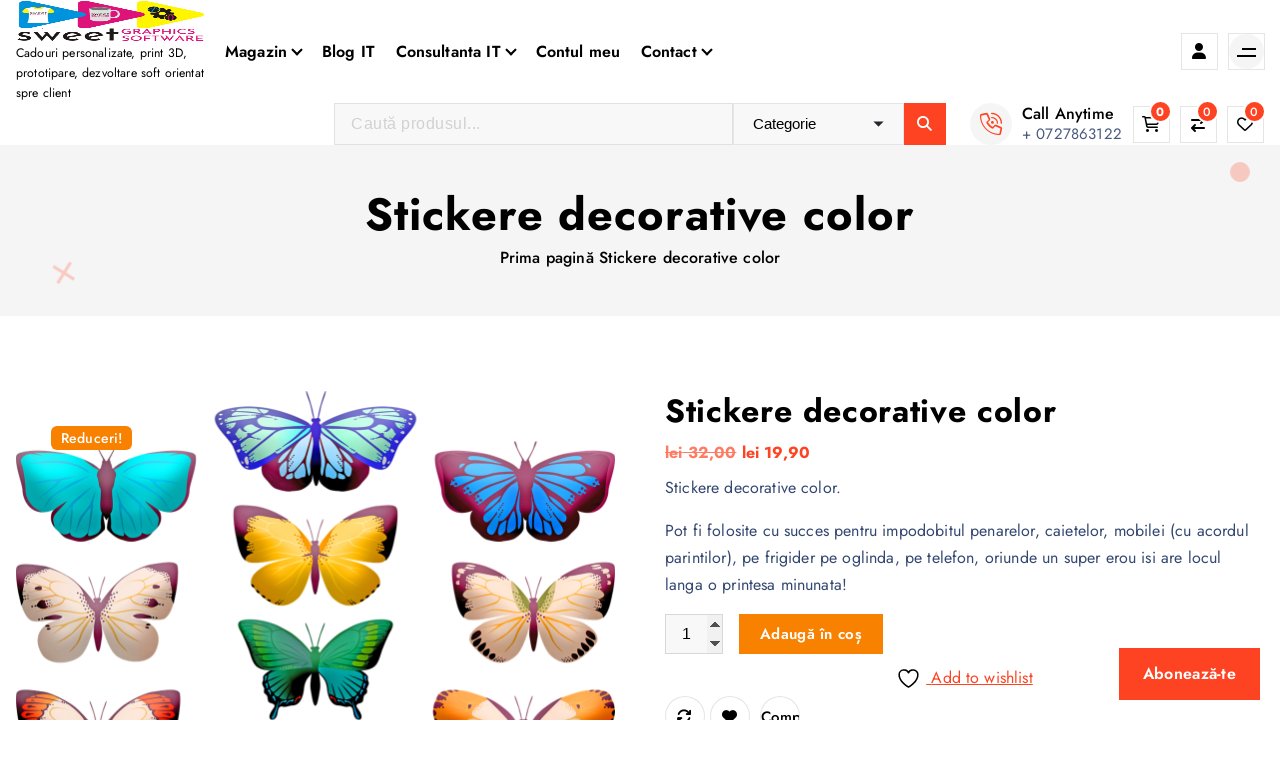

--- FILE ---
content_type: text/html; charset=UTF-8
request_url: https://sweetgraphics.ro/magazin/stickere-decorative-color/stickere-decorative-color/
body_size: 37234
content:
<!DOCTYPE html>
<html lang="ro-RO">
	<head>
		<meta charset="UTF-8">
		<meta name="viewport" content="width=device-width, initial-scale=1">
		<meta http-equiv="x-ua-compatible" content="ie=edge">
		
		<link rel="profile" href="https://gmpg.org/xfn/11">
		
						<script>document.documentElement.className = document.documentElement.className + ' yes-js js_active js'</script>
			<meta name='robots' content='index, follow, max-image-preview:large, max-snippet:-1, max-video-preview:-1' />
	<style>img:is([sizes="auto" i], [sizes^="auto," i]) { contain-intrinsic-size: 3000px 1500px }</style>
	<script>window._wca = window._wca || [];</script>

	<!-- This site is optimized with the Yoast SEO plugin v26.8 - https://yoast.com/product/yoast-seo-wordpress/ -->
	<title>Stickere decorative color - MM Sweet Graphics and Software</title>
	<meta name="description" content="Stickere decorative color. Pot fi folosite cu succes pentru impodobitul penarelor, caietelor, mobilei (cu acordul parintilor), pe frigider pe oglinda, pe telefon, oriunde un super erou isi are locul langa o printesa minunata!" />
	<link rel="canonical" href="https://sweetgraphics.ro/magazin/stickere-decorative-color/stickere-decorative-color/" />
	<meta property="og:locale" content="ro_RO" />
	<meta property="og:type" content="article" />
	<meta property="og:title" content="Stickere decorative color - MM Sweet Graphics and Software" />
	<meta property="og:description" content="Stickere decorative color. Pot fi folosite cu succes pentru impodobitul penarelor, caietelor, mobilei (cu acordul parintilor), pe frigider pe oglinda, pe telefon, oriunde un super erou isi are locul langa o printesa minunata!" />
	<meta property="og:url" content="https://sweetgraphics.ro/magazin/stickere-decorative-color/stickere-decorative-color/" />
	<meta property="og:site_name" content="MM Sweet Graphics and Software" />
	<meta property="article:publisher" content="https://www.facebook.com/CadouriBuzau" />
	<meta property="article:modified_time" content="2021-08-11T18:14:42+00:00" />
	<meta property="og:image" content="https://sweetgraphics.ro/wp-content/uploads/2020/11/butterfly-clip-art-4117065_1280.png" />
	<meta property="og:image:width" content="1280" />
	<meta property="og:image:height" content="947" />
	<meta property="og:image:type" content="image/png" />
	<meta name="twitter:card" content="summary_large_image" />
	<script type="application/ld+json" class="yoast-schema-graph">{"@context":"https://schema.org","@graph":[{"@type":"WebPage","@id":"https://sweetgraphics.ro/magazin/stickere-decorative-color/stickere-decorative-color/","url":"https://sweetgraphics.ro/magazin/stickere-decorative-color/stickere-decorative-color/","name":"Stickere decorative color - MM Sweet Graphics and Software","isPartOf":{"@id":"https://sweetgraphics.ro/#website"},"primaryImageOfPage":{"@id":"https://sweetgraphics.ro/magazin/stickere-decorative-color/stickere-decorative-color/#primaryimage"},"image":{"@id":"https://sweetgraphics.ro/magazin/stickere-decorative-color/stickere-decorative-color/#primaryimage"},"thumbnailUrl":"https://i0.wp.com/sweetgraphics.ro/wp-content/uploads/2020/11/butterfly-clip-art-4117065_1280.png?fit=1280%2C947&ssl=1","datePublished":"2020-11-01T15:45:43+00:00","dateModified":"2021-08-11T18:14:42+00:00","description":"Stickere decorative color. Pot fi folosite cu succes pentru impodobitul penarelor, caietelor, mobilei (cu acordul parintilor), pe frigider pe oglinda, pe telefon, oriunde un super erou isi are locul langa o printesa minunata!","breadcrumb":{"@id":"https://sweetgraphics.ro/magazin/stickere-decorative-color/stickere-decorative-color/#breadcrumb"},"inLanguage":"ro-RO","potentialAction":[{"@type":"ReadAction","target":["https://sweetgraphics.ro/magazin/stickere-decorative-color/stickere-decorative-color/"]}]},{"@type":"ImageObject","inLanguage":"ro-RO","@id":"https://sweetgraphics.ro/magazin/stickere-decorative-color/stickere-decorative-color/#primaryimage","url":"https://i0.wp.com/sweetgraphics.ro/wp-content/uploads/2020/11/butterfly-clip-art-4117065_1280.png?fit=1280%2C947&ssl=1","contentUrl":"https://i0.wp.com/sweetgraphics.ro/wp-content/uploads/2020/11/butterfly-clip-art-4117065_1280.png?fit=1280%2C947&ssl=1","width":1280,"height":947,"caption":"Stickere decorative telefon, laptop, mobile etc ..."},{"@type":"BreadcrumbList","@id":"https://sweetgraphics.ro/magazin/stickere-decorative-color/stickere-decorative-color/#breadcrumb","itemListElement":[{"@type":"ListItem","position":1,"name":"Prima pagină","item":"https://sweetgraphics.ro/"},{"@type":"ListItem","position":2,"name":"Magazin","item":"https://sweetgraphics.ro/magazin/"},{"@type":"ListItem","position":3,"name":"Stickere decorative color"}]},{"@type":"WebSite","@id":"https://sweetgraphics.ro/#website","url":"https://sweetgraphics.ro/","name":"MM Sweet Graphics and Software","description":"Cadouri personalizate, print 3D, prototipare,  dezvoltare soft orientat spre client","publisher":{"@id":"https://sweetgraphics.ro/#organization"},"potentialAction":[{"@type":"SearchAction","target":{"@type":"EntryPoint","urlTemplate":"https://sweetgraphics.ro/?s={search_term_string}"},"query-input":{"@type":"PropertyValueSpecification","valueRequired":true,"valueName":"search_term_string"}}],"inLanguage":"ro-RO"},{"@type":"Organization","@id":"https://sweetgraphics.ro/#organization","name":"MM Sweet Graphics & Software SRL","url":"https://sweetgraphics.ro/","logo":{"@type":"ImageObject","inLanguage":"ro-RO","@id":"https://sweetgraphics.ro/#/schema/logo/image/","url":"https://sweetgraphics.ro/wp-content/uploads/2020/09/logo-sweet-graphics.png","contentUrl":"https://sweetgraphics.ro/wp-content/uploads/2020/09/logo-sweet-graphics.png","width":2723,"height":1223,"caption":"MM Sweet Graphics & Software SRL"},"image":{"@id":"https://sweetgraphics.ro/#/schema/logo/image/"},"sameAs":["https://www.facebook.com/CadouriBuzau","https://www.instagram.com/cadouripersonalizatebuzau/"]}]}</script>
	<!-- / Yoast SEO plugin. -->


<link rel='dns-prefetch' href='//www.googletagmanager.com' />
<link rel='dns-prefetch' href='//stats.wp.com' />
<link rel='dns-prefetch' href='//jetpack.wordpress.com' />
<link rel='dns-prefetch' href='//s0.wp.com' />
<link rel='dns-prefetch' href='//public-api.wordpress.com' />
<link rel='dns-prefetch' href='//0.gravatar.com' />
<link rel='dns-prefetch' href='//1.gravatar.com' />
<link rel='dns-prefetch' href='//2.gravatar.com' />
<link rel='preconnect' href='//c0.wp.com' />
<link rel='preconnect' href='//i0.wp.com' />
<link rel="alternate" type="application/rss+xml" title="MM Sweet Graphics and Software &raquo; Flux" href="https://sweetgraphics.ro/feed/" />
<link rel="alternate" type="application/rss+xml" title="MM Sweet Graphics and Software &raquo; Flux comentarii" href="https://sweetgraphics.ro/comments/feed/" />
<link rel="alternate" type="application/rss+xml" title="Flux comentarii MM Sweet Graphics and Software &raquo; Stickere decorative color" href="https://sweetgraphics.ro/magazin/stickere-decorative-color/stickere-decorative-color/feed/" />
<script type="text/javascript">
/* <![CDATA[ */
window._wpemojiSettings = {"baseUrl":"https:\/\/s.w.org\/images\/core\/emoji\/16.0.1\/72x72\/","ext":".png","svgUrl":"https:\/\/s.w.org\/images\/core\/emoji\/16.0.1\/svg\/","svgExt":".svg","source":{"concatemoji":"https:\/\/sweetgraphics.ro\/wp-includes\/js\/wp-emoji-release.min.js?ver=6.8.3"}};
/*! This file is auto-generated */
!function(s,n){var o,i,e;function c(e){try{var t={supportTests:e,timestamp:(new Date).valueOf()};sessionStorage.setItem(o,JSON.stringify(t))}catch(e){}}function p(e,t,n){e.clearRect(0,0,e.canvas.width,e.canvas.height),e.fillText(t,0,0);var t=new Uint32Array(e.getImageData(0,0,e.canvas.width,e.canvas.height).data),a=(e.clearRect(0,0,e.canvas.width,e.canvas.height),e.fillText(n,0,0),new Uint32Array(e.getImageData(0,0,e.canvas.width,e.canvas.height).data));return t.every(function(e,t){return e===a[t]})}function u(e,t){e.clearRect(0,0,e.canvas.width,e.canvas.height),e.fillText(t,0,0);for(var n=e.getImageData(16,16,1,1),a=0;a<n.data.length;a++)if(0!==n.data[a])return!1;return!0}function f(e,t,n,a){switch(t){case"flag":return n(e,"\ud83c\udff3\ufe0f\u200d\u26a7\ufe0f","\ud83c\udff3\ufe0f\u200b\u26a7\ufe0f")?!1:!n(e,"\ud83c\udde8\ud83c\uddf6","\ud83c\udde8\u200b\ud83c\uddf6")&&!n(e,"\ud83c\udff4\udb40\udc67\udb40\udc62\udb40\udc65\udb40\udc6e\udb40\udc67\udb40\udc7f","\ud83c\udff4\u200b\udb40\udc67\u200b\udb40\udc62\u200b\udb40\udc65\u200b\udb40\udc6e\u200b\udb40\udc67\u200b\udb40\udc7f");case"emoji":return!a(e,"\ud83e\udedf")}return!1}function g(e,t,n,a){var r="undefined"!=typeof WorkerGlobalScope&&self instanceof WorkerGlobalScope?new OffscreenCanvas(300,150):s.createElement("canvas"),o=r.getContext("2d",{willReadFrequently:!0}),i=(o.textBaseline="top",o.font="600 32px Arial",{});return e.forEach(function(e){i[e]=t(o,e,n,a)}),i}function t(e){var t=s.createElement("script");t.src=e,t.defer=!0,s.head.appendChild(t)}"undefined"!=typeof Promise&&(o="wpEmojiSettingsSupports",i=["flag","emoji"],n.supports={everything:!0,everythingExceptFlag:!0},e=new Promise(function(e){s.addEventListener("DOMContentLoaded",e,{once:!0})}),new Promise(function(t){var n=function(){try{var e=JSON.parse(sessionStorage.getItem(o));if("object"==typeof e&&"number"==typeof e.timestamp&&(new Date).valueOf()<e.timestamp+604800&&"object"==typeof e.supportTests)return e.supportTests}catch(e){}return null}();if(!n){if("undefined"!=typeof Worker&&"undefined"!=typeof OffscreenCanvas&&"undefined"!=typeof URL&&URL.createObjectURL&&"undefined"!=typeof Blob)try{var e="postMessage("+g.toString()+"("+[JSON.stringify(i),f.toString(),p.toString(),u.toString()].join(",")+"));",a=new Blob([e],{type:"text/javascript"}),r=new Worker(URL.createObjectURL(a),{name:"wpTestEmojiSupports"});return void(r.onmessage=function(e){c(n=e.data),r.terminate(),t(n)})}catch(e){}c(n=g(i,f,p,u))}t(n)}).then(function(e){for(var t in e)n.supports[t]=e[t],n.supports.everything=n.supports.everything&&n.supports[t],"flag"!==t&&(n.supports.everythingExceptFlag=n.supports.everythingExceptFlag&&n.supports[t]);n.supports.everythingExceptFlag=n.supports.everythingExceptFlag&&!n.supports.flag,n.DOMReady=!1,n.readyCallback=function(){n.DOMReady=!0}}).then(function(){return e}).then(function(){var e;n.supports.everything||(n.readyCallback(),(e=n.source||{}).concatemoji?t(e.concatemoji):e.wpemoji&&e.twemoji&&(t(e.twemoji),t(e.wpemoji)))}))}((window,document),window._wpemojiSettings);
/* ]]> */
</script>
<style id='wp-emoji-styles-inline-css' type='text/css'>

	img.wp-smiley, img.emoji {
		display: inline !important;
		border: none !important;
		box-shadow: none !important;
		height: 1em !important;
		width: 1em !important;
		margin: 0 0.07em !important;
		vertical-align: -0.1em !important;
		background: none !important;
		padding: 0 !important;
	}
</style>
<link rel='stylesheet' id='wp-block-library-css' href='https://c0.wp.com/c/6.8.3/wp-includes/css/dist/block-library/style.min.css' type='text/css' media='all' />
<style id='classic-theme-styles-inline-css' type='text/css'>
/*! This file is auto-generated */
.wp-block-button__link{color:#fff;background-color:#32373c;border-radius:9999px;box-shadow:none;text-decoration:none;padding:calc(.667em + 2px) calc(1.333em + 2px);font-size:1.125em}.wp-block-file__button{background:#32373c;color:#fff;text-decoration:none}
</style>
<link rel='stylesheet' id='mediaelement-css' href='https://c0.wp.com/c/6.8.3/wp-includes/js/mediaelement/mediaelementplayer-legacy.min.css' type='text/css' media='all' />
<link rel='stylesheet' id='wp-mediaelement-css' href='https://c0.wp.com/c/6.8.3/wp-includes/js/mediaelement/wp-mediaelement.min.css' type='text/css' media='all' />
<style id='jetpack-sharing-buttons-style-inline-css' type='text/css'>
.jetpack-sharing-buttons__services-list{display:flex;flex-direction:row;flex-wrap:wrap;gap:0;list-style-type:none;margin:5px;padding:0}.jetpack-sharing-buttons__services-list.has-small-icon-size{font-size:12px}.jetpack-sharing-buttons__services-list.has-normal-icon-size{font-size:16px}.jetpack-sharing-buttons__services-list.has-large-icon-size{font-size:24px}.jetpack-sharing-buttons__services-list.has-huge-icon-size{font-size:36px}@media print{.jetpack-sharing-buttons__services-list{display:none!important}}.editor-styles-wrapper .wp-block-jetpack-sharing-buttons{gap:0;padding-inline-start:0}ul.jetpack-sharing-buttons__services-list.has-background{padding:1.25em 2.375em}
</style>
<link rel='stylesheet' id='jquery-selectBox-css' href='https://sweetgraphics.ro/wp-content/plugins/yith-woocommerce-wishlist/assets/css/jquery.selectBox.css?ver=1.2.0' type='text/css' media='all' />
<link rel='stylesheet' id='woocommerce_prettyPhoto_css-css' href='//sweetgraphics.ro/wp-content/plugins/woocommerce/assets/css/prettyPhoto.css?ver=3.1.6' type='text/css' media='all' />
<link rel='stylesheet' id='yith-wcwl-main-css' href='https://sweetgraphics.ro/wp-content/plugins/yith-woocommerce-wishlist/assets/css/style.css?ver=4.11.0' type='text/css' media='all' />
<style id='yith-wcwl-main-inline-css' type='text/css'>
 :root { --rounded-corners-radius: 16px; --add-to-cart-rounded-corners-radius: 16px; --color-headers-background: #F4F4F4; --feedback-duration: 3s } 
 :root { --rounded-corners-radius: 16px; --add-to-cart-rounded-corners-radius: 16px; --color-headers-background: #F4F4F4; --feedback-duration: 3s } 
</style>
<style id='global-styles-inline-css' type='text/css'>
:root{--wp--preset--aspect-ratio--square: 1;--wp--preset--aspect-ratio--4-3: 4/3;--wp--preset--aspect-ratio--3-4: 3/4;--wp--preset--aspect-ratio--3-2: 3/2;--wp--preset--aspect-ratio--2-3: 2/3;--wp--preset--aspect-ratio--16-9: 16/9;--wp--preset--aspect-ratio--9-16: 9/16;--wp--preset--color--black: #000000;--wp--preset--color--cyan-bluish-gray: #abb8c3;--wp--preset--color--white: #ffffff;--wp--preset--color--pale-pink: #f78da7;--wp--preset--color--vivid-red: #cf2e2e;--wp--preset--color--luminous-vivid-orange: #ff6900;--wp--preset--color--luminous-vivid-amber: #fcb900;--wp--preset--color--light-green-cyan: #7bdcb5;--wp--preset--color--vivid-green-cyan: #00d084;--wp--preset--color--pale-cyan-blue: #8ed1fc;--wp--preset--color--vivid-cyan-blue: #0693e3;--wp--preset--color--vivid-purple: #9b51e0;--wp--preset--gradient--vivid-cyan-blue-to-vivid-purple: linear-gradient(135deg,rgba(6,147,227,1) 0%,rgb(155,81,224) 100%);--wp--preset--gradient--light-green-cyan-to-vivid-green-cyan: linear-gradient(135deg,rgb(122,220,180) 0%,rgb(0,208,130) 100%);--wp--preset--gradient--luminous-vivid-amber-to-luminous-vivid-orange: linear-gradient(135deg,rgba(252,185,0,1) 0%,rgba(255,105,0,1) 100%);--wp--preset--gradient--luminous-vivid-orange-to-vivid-red: linear-gradient(135deg,rgba(255,105,0,1) 0%,rgb(207,46,46) 100%);--wp--preset--gradient--very-light-gray-to-cyan-bluish-gray: linear-gradient(135deg,rgb(238,238,238) 0%,rgb(169,184,195) 100%);--wp--preset--gradient--cool-to-warm-spectrum: linear-gradient(135deg,rgb(74,234,220) 0%,rgb(151,120,209) 20%,rgb(207,42,186) 40%,rgb(238,44,130) 60%,rgb(251,105,98) 80%,rgb(254,248,76) 100%);--wp--preset--gradient--blush-light-purple: linear-gradient(135deg,rgb(255,206,236) 0%,rgb(152,150,240) 100%);--wp--preset--gradient--blush-bordeaux: linear-gradient(135deg,rgb(254,205,165) 0%,rgb(254,45,45) 50%,rgb(107,0,62) 100%);--wp--preset--gradient--luminous-dusk: linear-gradient(135deg,rgb(255,203,112) 0%,rgb(199,81,192) 50%,rgb(65,88,208) 100%);--wp--preset--gradient--pale-ocean: linear-gradient(135deg,rgb(255,245,203) 0%,rgb(182,227,212) 50%,rgb(51,167,181) 100%);--wp--preset--gradient--electric-grass: linear-gradient(135deg,rgb(202,248,128) 0%,rgb(113,206,126) 100%);--wp--preset--gradient--midnight: linear-gradient(135deg,rgb(2,3,129) 0%,rgb(40,116,252) 100%);--wp--preset--font-size--small: 13px;--wp--preset--font-size--medium: 20px;--wp--preset--font-size--large: 36px;--wp--preset--font-size--x-large: 42px;--wp--preset--spacing--20: 0.44rem;--wp--preset--spacing--30: 0.67rem;--wp--preset--spacing--40: 1rem;--wp--preset--spacing--50: 1.5rem;--wp--preset--spacing--60: 2.25rem;--wp--preset--spacing--70: 3.38rem;--wp--preset--spacing--80: 5.06rem;--wp--preset--shadow--natural: 6px 6px 9px rgba(0, 0, 0, 0.2);--wp--preset--shadow--deep: 12px 12px 50px rgba(0, 0, 0, 0.4);--wp--preset--shadow--sharp: 6px 6px 0px rgba(0, 0, 0, 0.2);--wp--preset--shadow--outlined: 6px 6px 0px -3px rgba(255, 255, 255, 1), 6px 6px rgba(0, 0, 0, 1);--wp--preset--shadow--crisp: 6px 6px 0px rgba(0, 0, 0, 1);}:where(.is-layout-flex){gap: 0.5em;}:where(.is-layout-grid){gap: 0.5em;}body .is-layout-flex{display: flex;}.is-layout-flex{flex-wrap: wrap;align-items: center;}.is-layout-flex > :is(*, div){margin: 0;}body .is-layout-grid{display: grid;}.is-layout-grid > :is(*, div){margin: 0;}:where(.wp-block-columns.is-layout-flex){gap: 2em;}:where(.wp-block-columns.is-layout-grid){gap: 2em;}:where(.wp-block-post-template.is-layout-flex){gap: 1.25em;}:where(.wp-block-post-template.is-layout-grid){gap: 1.25em;}.has-black-color{color: var(--wp--preset--color--black) !important;}.has-cyan-bluish-gray-color{color: var(--wp--preset--color--cyan-bluish-gray) !important;}.has-white-color{color: var(--wp--preset--color--white) !important;}.has-pale-pink-color{color: var(--wp--preset--color--pale-pink) !important;}.has-vivid-red-color{color: var(--wp--preset--color--vivid-red) !important;}.has-luminous-vivid-orange-color{color: var(--wp--preset--color--luminous-vivid-orange) !important;}.has-luminous-vivid-amber-color{color: var(--wp--preset--color--luminous-vivid-amber) !important;}.has-light-green-cyan-color{color: var(--wp--preset--color--light-green-cyan) !important;}.has-vivid-green-cyan-color{color: var(--wp--preset--color--vivid-green-cyan) !important;}.has-pale-cyan-blue-color{color: var(--wp--preset--color--pale-cyan-blue) !important;}.has-vivid-cyan-blue-color{color: var(--wp--preset--color--vivid-cyan-blue) !important;}.has-vivid-purple-color{color: var(--wp--preset--color--vivid-purple) !important;}.has-black-background-color{background-color: var(--wp--preset--color--black) !important;}.has-cyan-bluish-gray-background-color{background-color: var(--wp--preset--color--cyan-bluish-gray) !important;}.has-white-background-color{background-color: var(--wp--preset--color--white) !important;}.has-pale-pink-background-color{background-color: var(--wp--preset--color--pale-pink) !important;}.has-vivid-red-background-color{background-color: var(--wp--preset--color--vivid-red) !important;}.has-luminous-vivid-orange-background-color{background-color: var(--wp--preset--color--luminous-vivid-orange) !important;}.has-luminous-vivid-amber-background-color{background-color: var(--wp--preset--color--luminous-vivid-amber) !important;}.has-light-green-cyan-background-color{background-color: var(--wp--preset--color--light-green-cyan) !important;}.has-vivid-green-cyan-background-color{background-color: var(--wp--preset--color--vivid-green-cyan) !important;}.has-pale-cyan-blue-background-color{background-color: var(--wp--preset--color--pale-cyan-blue) !important;}.has-vivid-cyan-blue-background-color{background-color: var(--wp--preset--color--vivid-cyan-blue) !important;}.has-vivid-purple-background-color{background-color: var(--wp--preset--color--vivid-purple) !important;}.has-black-border-color{border-color: var(--wp--preset--color--black) !important;}.has-cyan-bluish-gray-border-color{border-color: var(--wp--preset--color--cyan-bluish-gray) !important;}.has-white-border-color{border-color: var(--wp--preset--color--white) !important;}.has-pale-pink-border-color{border-color: var(--wp--preset--color--pale-pink) !important;}.has-vivid-red-border-color{border-color: var(--wp--preset--color--vivid-red) !important;}.has-luminous-vivid-orange-border-color{border-color: var(--wp--preset--color--luminous-vivid-orange) !important;}.has-luminous-vivid-amber-border-color{border-color: var(--wp--preset--color--luminous-vivid-amber) !important;}.has-light-green-cyan-border-color{border-color: var(--wp--preset--color--light-green-cyan) !important;}.has-vivid-green-cyan-border-color{border-color: var(--wp--preset--color--vivid-green-cyan) !important;}.has-pale-cyan-blue-border-color{border-color: var(--wp--preset--color--pale-cyan-blue) !important;}.has-vivid-cyan-blue-border-color{border-color: var(--wp--preset--color--vivid-cyan-blue) !important;}.has-vivid-purple-border-color{border-color: var(--wp--preset--color--vivid-purple) !important;}.has-vivid-cyan-blue-to-vivid-purple-gradient-background{background: var(--wp--preset--gradient--vivid-cyan-blue-to-vivid-purple) !important;}.has-light-green-cyan-to-vivid-green-cyan-gradient-background{background: var(--wp--preset--gradient--light-green-cyan-to-vivid-green-cyan) !important;}.has-luminous-vivid-amber-to-luminous-vivid-orange-gradient-background{background: var(--wp--preset--gradient--luminous-vivid-amber-to-luminous-vivid-orange) !important;}.has-luminous-vivid-orange-to-vivid-red-gradient-background{background: var(--wp--preset--gradient--luminous-vivid-orange-to-vivid-red) !important;}.has-very-light-gray-to-cyan-bluish-gray-gradient-background{background: var(--wp--preset--gradient--very-light-gray-to-cyan-bluish-gray) !important;}.has-cool-to-warm-spectrum-gradient-background{background: var(--wp--preset--gradient--cool-to-warm-spectrum) !important;}.has-blush-light-purple-gradient-background{background: var(--wp--preset--gradient--blush-light-purple) !important;}.has-blush-bordeaux-gradient-background{background: var(--wp--preset--gradient--blush-bordeaux) !important;}.has-luminous-dusk-gradient-background{background: var(--wp--preset--gradient--luminous-dusk) !important;}.has-pale-ocean-gradient-background{background: var(--wp--preset--gradient--pale-ocean) !important;}.has-electric-grass-gradient-background{background: var(--wp--preset--gradient--electric-grass) !important;}.has-midnight-gradient-background{background: var(--wp--preset--gradient--midnight) !important;}.has-small-font-size{font-size: var(--wp--preset--font-size--small) !important;}.has-medium-font-size{font-size: var(--wp--preset--font-size--medium) !important;}.has-large-font-size{font-size: var(--wp--preset--font-size--large) !important;}.has-x-large-font-size{font-size: var(--wp--preset--font-size--x-large) !important;}
:where(.wp-block-post-template.is-layout-flex){gap: 1.25em;}:where(.wp-block-post-template.is-layout-grid){gap: 1.25em;}
:where(.wp-block-columns.is-layout-flex){gap: 2em;}:where(.wp-block-columns.is-layout-grid){gap: 2em;}
:root :where(.wp-block-pullquote){font-size: 1.5em;line-height: 1.6;}
</style>
<link rel='stylesheet' id='contact-form-7-css' href='https://sweetgraphics.ro/wp-content/plugins/contact-form-7/includes/css/styles.css?ver=6.1.4' type='text/css' media='all' />
<link rel='stylesheet' id='dscf7-math-captcha-style-css' href='https://sweetgraphics.ro/wp-content/plugins/ds-cf7-math-captcha/assets/css/style.css?ver=1.0.0' type='text/css' media='' />
<link rel='stylesheet' id='woo3dv-frontend.css-css' href='https://sweetgraphics.ro/wp-content/plugins/woo-3d-viewer/includes/css/woo3dv-frontend.css?ver=1.8.6.7' type='text/css' media='all' />
<style id='woo3dv-frontend.css-inline-css' type='text/css'>

				.product.has-default-attributes.has-children > .images {
					opacity:1 !important;
				}
				@media screen and (max-width: 400px) {
				   .product.has-default-attributes.has-children > .images { 
				    float: none;
				    margin-right:0;
				    width:auto;
				    border:0;
				    border-bottom:2px solid #000;    
				  }
				}
				@media screen and (max-width:800px){
					.product.has-default-attributes.has-children > .images  {
						width: auto !important;
					}

				}
			
</style>
<link rel='stylesheet' id='tooltipster.bundle.min.css-css' href='https://sweetgraphics.ro/wp-content/plugins/woo-3d-viewer/includes/ext/tooltipster/css/tooltipster.bundle.min.css?ver=1.8.6.7' type='text/css' media='all' />
<link rel='stylesheet' id='tooltipster-sideTip-light.min.css -css' href='https://sweetgraphics.ro/wp-content/plugins/woo-3d-viewer/includes/ext/tooltipster/css/plugins/tooltipster/sideTip/themes/tooltipster-sideTip-light.min.css?ver=1.8.6.7' type='text/css' media='all' />
<link rel='stylesheet' id='prettyPhoto.css-css' href='https://sweetgraphics.ro/wp-content/plugins/woo-3d-viewer/includes/ext/prettyPhoto/css/prettyPhoto.css?ver=1.8.6.7' type='text/css' media='all' />
<link rel='stylesheet' id='woocommerce-layout-css' href='https://c0.wp.com/p/woocommerce/10.4.3/assets/css/woocommerce-layout.css' type='text/css' media='all' />
<style id='woocommerce-layout-inline-css' type='text/css'>

	.infinite-scroll .woocommerce-pagination {
		display: none;
	}
</style>
<link rel='stylesheet' id='woocommerce-smallscreen-css' href='https://c0.wp.com/p/woocommerce/10.4.3/assets/css/woocommerce-smallscreen.css' type='text/css' media='only screen and (max-width: 768px)' />
<link rel='stylesheet' id='woocommerce-general-css' href='https://c0.wp.com/p/woocommerce/10.4.3/assets/css/woocommerce.css' type='text/css' media='all' />
<style id='woocommerce-inline-inline-css' type='text/css'>
.woocommerce form .form-row .required { visibility: visible; }
</style>
<link rel='stylesheet' id='fable-extra-product-search-style-css' href='https://sweetgraphics.ro/wp-content/plugins/fable-extra//inc/woo-features/assets/css/fable-extra-product-search.css?ver=1.0.0' type='text/css' media='all' />
<link rel='stylesheet' id='yith-quick-view-css' href='https://sweetgraphics.ro/wp-content/plugins/yith-woocommerce-quick-view/assets/css/yith-quick-view.css?ver=2.10.0' type='text/css' media='all' />
<style id='yith-quick-view-inline-css' type='text/css'>

				#yith-quick-view-modal .yith-quick-view-overlay{background:rgba( 0, 0, 0, 0.8)}
				#yith-quick-view-modal .yith-wcqv-main{background:#ffffff;}
				#yith-quick-view-close{color:#cdcdcd;}
				#yith-quick-view-close:hover{color:#ff0000;}
</style>
<link rel='stylesheet' id='owl-carousel-min-css' href='https://sweetgraphics.ro/wp-content/themes/shopire/assets/vendors/css/owl.carousel.min.css?ver=6.8.3' type='text/css' media='all' />
<link rel='stylesheet' id='all-css-css' href='https://sweetgraphics.ro/wp-content/themes/shopire/assets/vendors/css/all.min.css?ver=6.8.3' type='text/css' media='all' />
<link rel='stylesheet' id='animate-css' href='https://sweetgraphics.ro/wp-content/themes/shopire/assets/vendors/css/animate.css?ver=6.8.3' type='text/css' media='all' />
<link rel='stylesheet' id='Fancybox-css' href='https://sweetgraphics.ro/wp-content/themes/shopire/assets/vendors/css/jquery.fancybox.min.css?ver=6.8.3' type='text/css' media='all' />
<link rel='stylesheet' id='shopire-core-css' href='https://sweetgraphics.ro/wp-content/themes/shopire/assets/css/core.css?ver=6.8.3' type='text/css' media='all' />
<link rel='stylesheet' id='shopire-theme-css' href='https://sweetgraphics.ro/wp-content/themes/shopire/assets/css/themes.css?ver=6.8.3' type='text/css' media='all' />
<link rel='stylesheet' id='shopire-woocommerce-css' href='https://sweetgraphics.ro/wp-content/themes/shopire/assets/css/woo-styles.css?ver=6.8.3' type='text/css' media='all' />
<link rel='stylesheet' id='shopire-style-css' href='https://sweetgraphics.ro/wp-content/themes/shopire/style.css?ver=6.8.3' type='text/css' media='all' />
<style id='shopire-style-inline-css' type='text/css'>
.wf-container,.wf_slider .wf_owl_carousel.owl-carousel .owl-nav,.wf_slider .wf_owl_carousel.owl-carousel .owl-dots {
						max-width: 1440px;
					}.header--eight .wf-container {
						max-width: calc(1440px + 7.15rem);
					}
	@media (min-width: 992px) {#wf-main {
					max-width:67%;
					flex-basis:67%;
				}
#wf-sidebar {
					max-width:33%;
					flex-basis:33%;
				}}
 body{ 
			font-weight: inherit;
			text-transform: inherit;
			font-style: inherit;
			text-decoration: none;
		}
 h1{ 
				font-weight: 700;
				text-transform: inherit;
				font-style: inherit;
				text-decoration: inherit;
			}
 h2{ 
				font-weight: 700;
				text-transform: inherit;
				font-style: inherit;
				text-decoration: inherit;
			}
 h3{ 
				font-weight: 700;
				text-transform: inherit;
				font-style: inherit;
				text-decoration: inherit;
			}
 h4{ 
				font-weight: 700;
				text-transform: inherit;
				font-style: inherit;
				text-decoration: inherit;
			}
 h5{ 
				font-weight: 700;
				text-transform: inherit;
				font-style: inherit;
				text-decoration: inherit;
			}
 h6{ 
				font-weight: 700;
				text-transform: inherit;
				font-style: inherit;
				text-decoration: inherit;
			}
.wf_footer--one{ 
				    background-color: #efefef;
			}

.wf_slider .wf_slider-wrapper, .wf_slider .wf_slider-item img+.wf_slider-wrapper {
			background-color: rgba(0, 0, 0, 0);
		}

</style>
<link rel='stylesheet' id='shopire-google-fonts-css' href='https://sweetgraphics.ro/wp-content/fonts/89bc6739c0a2ddd63c202a85bfafccf1.css' type='text/css' media='all' />
<link rel='stylesheet' id='subscribe-floating-button-css-css' href='https://c0.wp.com/p/jetpack/15.3.1/modules/subscriptions/subscribe-floating-button/subscribe-floating-button.css' type='text/css' media='all' />
<link rel='stylesheet' id='dashicons-css' href='https://c0.wp.com/c/6.8.3/wp-includes/css/dashicons.min.css' type='text/css' media='all' />
<style id='dashicons-inline-css' type='text/css'>
[data-font="Dashicons"]:before {font-family: 'Dashicons' !important;content: attr(data-icon) !important;speak: none !important;font-weight: normal !important;font-variant: normal !important;text-transform: none !important;line-height: 1 !important;font-style: normal !important;-webkit-font-smoothing: antialiased !important;-moz-osx-font-smoothing: grayscale !important;}
</style>
<link rel='stylesheet' id='fable-extra-woocompare-css' href='https://sweetgraphics.ro/wp-content/plugins/fable-extra//inc/woo-features/assets/css/fable-extra-woocompare.css?ver=6.8.3' type='text/css' media='all' />
<link rel='stylesheet' id='fable-extra-woowishlist-css' href='https://sweetgraphics.ro/wp-content/plugins/fable-extra//inc/woo-features/assets/css/fable-extra-woowishlist.css?ver=6.8.3' type='text/css' media='all' />
<link rel='stylesheet' id='jquery-fixedheadertable-style-css' href='https://sweetgraphics.ro/wp-content/plugins/yith-woocommerce-compare/assets/css/jquery.dataTables.css?ver=1.10.18' type='text/css' media='all' />
<link rel='stylesheet' id='yith_woocompare_page-css' href='https://sweetgraphics.ro/wp-content/plugins/yith-woocommerce-compare/assets/css/compare.css?ver=3.6.0' type='text/css' media='all' />
<link rel='stylesheet' id='yith-woocompare-widget-css' href='https://sweetgraphics.ro/wp-content/plugins/yith-woocommerce-compare/assets/css/widget.css?ver=3.6.0' type='text/css' media='all' />
<script type="text/javascript">
            window._nslDOMReady = (function () {
                const executedCallbacks = new Set();
            
                return function (callback) {
                    /**
                    * Third parties might dispatch DOMContentLoaded events, so we need to ensure that we only run our callback once!
                    */
                    if (executedCallbacks.has(callback)) return;
            
                    const wrappedCallback = function () {
                        if (executedCallbacks.has(callback)) return;
                        executedCallbacks.add(callback);
                        callback();
                    };
            
                    if (document.readyState === "complete" || document.readyState === "interactive") {
                        wrappedCallback();
                    } else {
                        document.addEventListener("DOMContentLoaded", wrappedCallback);
                    }
                };
            })();
        </script><script type="text/javascript" id="woocommerce-google-analytics-integration-gtag-js-after">
/* <![CDATA[ */
/* Google Analytics for WooCommerce (gtag.js) */
					window.dataLayer = window.dataLayer || [];
					function gtag(){dataLayer.push(arguments);}
					// Set up default consent state.
					for ( const mode of [{"analytics_storage":"denied","ad_storage":"denied","ad_user_data":"denied","ad_personalization":"denied","region":["AT","BE","BG","HR","CY","CZ","DK","EE","FI","FR","DE","GR","HU","IS","IE","IT","LV","LI","LT","LU","MT","NL","NO","PL","PT","RO","SK","SI","ES","SE","GB","CH"]}] || [] ) {
						gtag( "consent", "default", { "wait_for_update": 500, ...mode } );
					}
					gtag("js", new Date());
					gtag("set", "developer_id.dOGY3NW", true);
					gtag("config", "G-V4ZW4QSGHR", {"track_404":true,"allow_google_signals":false,"logged_in":false,"linker":{"domains":["dsflat.eu"],"allow_incoming":false},"custom_map":{"dimension1":"logged_in"}});
/* ]]> */
</script>
<script type="text/javascript" src="https://c0.wp.com/c/6.8.3/wp-includes/js/jquery/jquery.min.js" id="jquery-core-js"></script>
<script type="text/javascript" src="https://c0.wp.com/c/6.8.3/wp-includes/js/jquery/jquery-migrate.min.js" id="jquery-migrate-js"></script>
<script type="text/javascript" src="https://sweetgraphics.ro/wp-content/plugins/woo-3d-viewer/includes/ext/es6-promise/es6-promise.auto.js?ver=1.8.6.7" id="woo3dv-es6-promise-js"></script>
<script type="text/javascript" src="https://sweetgraphics.ro/wp-content/plugins/woo-3d-viewer/includes/ext/threejs/three.min.js?ver=1.8.6.7" id="woo3dv-threejs-js"></script>
<script type="text/javascript" src="https://sweetgraphics.ro/wp-content/plugins/woo-3d-viewer/includes/ext/threejs/js/Detector.js?ver=1.8.6.7" id="woo3dv-threejs-detector-js"></script>
<script type="text/javascript" src="https://sweetgraphics.ro/wp-content/plugins/woo-3d-viewer/includes/ext/threejs/js/Mirror.js?ver=1.8.6.7" id="woo3dv-threejs-mirror-js"></script>
<script type="text/javascript" src="https://sweetgraphics.ro/wp-content/plugins/woo-3d-viewer/includes/ext/threejs/js/controls/OrbitControls.js?ver=1.8.6.7" id="woo3dv-threejs-controls-js"></script>
<script type="text/javascript" src="https://sweetgraphics.ro/wp-content/plugins/woo-3d-viewer/includes/ext/threejs/js/renderers/CanvasRenderer.js?ver=1.8.6.7" id="woo3dv-threejs-canvas-renderer-js"></script>
<script type="text/javascript" src="https://sweetgraphics.ro/wp-content/plugins/woo-3d-viewer/includes/ext/threejs/js/renderers/Projector.js?ver=1.8.6.7" id="woo3dv-threejs-projector-renderer-js"></script>
<script type="text/javascript" src="https://sweetgraphics.ro/wp-content/plugins/woo-3d-viewer/includes/ext/threejs/js/loaders/STLLoader.js?ver=1.8.6.7" id="woo3dv-threejs-stl-loader-js"></script>
<script type="text/javascript" src="https://sweetgraphics.ro/wp-content/plugins/woo-3d-viewer/includes/ext/threejs/js/loaders/OBJLoader.js?ver=1.8.6.7" id="woo3dv-threejs-obj-loader-js"></script>
<script type="text/javascript" src="https://sweetgraphics.ro/wp-content/plugins/woo-3d-viewer/includes/ext/threejs/js/loaders/VRMLLoader.js?ver=1.8.6.7" id="woo3dv-threejs-vrml-loader-js"></script>
<script type="text/javascript" src="https://sweetgraphics.ro/wp-content/plugins/woo-3d-viewer/includes/ext/threejs/js/loaders/DRACOLoader.js?ver=1.8.6.7" id="woo3dv-threejs-draco-loader-js"></script>
<script type="text/javascript" src="https://sweetgraphics.ro/wp-content/plugins/woo-3d-viewer/includes/ext/threejs/js/loaders/GLTFLoader.js?ver=1.8.6.7" id="woo3dv-threejs-gltf-loader-js"></script>
<script type="text/javascript" src="https://sweetgraphics.ro/wp-content/plugins/woo-3d-viewer/includes/ext/threejs/js/loaders/MTLLoader.js?ver=1.8.6.7" id="woo3dv-threejs-mtl-loader-js"></script>
<script type="text/javascript" src="https://sweetgraphics.ro/wp-content/plugins/woo-3d-viewer/includes/ext/threex/THREEx.FullScreen.js?ver=1.8.6.7" id="woo3dv-threex-js"></script>
<script type="text/javascript" src="https://sweetgraphics.ro/wp-content/plugins/woo-3d-viewer/includes/ext/prettyPhoto/js/jquery.prettyPhoto.min.js?ver=1.8.6.7" id="jquery.prettyPhoto.min.js-js"></script>
<script type="text/javascript" src="https://sweetgraphics.ro/wp-content/plugins/woo-3d-viewer/includes/ext/prettyPhoto/js/jquery.prettyPhoto.init.min.js?ver=1.8.6.7" id="jquery.prettyPhoto.init.min.js-js"></script>
<script type="text/javascript" id="woo3dv-frontend.js-js-extra">
/* <![CDATA[ */
var woo3dv = {"url":"https:\/\/sweetgraphics.ro\/wp-admin\/admin-ajax.php","plugin_url":"https:\/\/sweetgraphics.ro\/wp-content\/plugins\/woo-3d-viewer\/","shading":"flat","display_mode":"3d_model","display_mode_mobile":"3d_model","show_shadow":"","shadow_softness":"1","show_light_source1":"","show_light_source2":"on","show_light_source3":"","show_light_source4":"","show_light_source5":"","show_light_source6":"on","show_light_source7":"","show_light_source9":"","show_fog":"","show_controls":"on","zoom_distance_min":"","zoom_distance_max":"","enable_zoom":"on","enable_pan":"on","enable_manual_rotation":"on","show_ground":"on","ground_mirror":"","model_default_color":"0xffffff","model_default_transparency":"opaque","model_default_shininess":"plastic","background1":"0xFFFFFF","grid_color":"0x898989","ground_color":"0xc1c1c1","fog_color":"0xFFFFFF","auto_rotation":"on","auto_rotation_speed":"6","auto_rotation_direction":"ccw","default_rotation_x":"-90","default_rotation_y":"90","show_grid":"on","mobile_no_animation":"","override_cart_thumbnail":"on","text_not_available":"Not available in your browser","text_multiple":"Upgrade to Woo3DViewer PRO to have multiple viewers on one page!"};
/* ]]> */
</script>
<script type="text/javascript" src="https://sweetgraphics.ro/wp-content/plugins/woo-3d-viewer/includes/js/woo3dv-frontend.js?ver=1.8.6.7" id="woo3dv-frontend.js-js"></script>
<script type="text/javascript" src="https://c0.wp.com/p/woocommerce/10.4.3/assets/js/jquery-blockui/jquery.blockUI.min.js" id="wc-jquery-blockui-js" defer="defer" data-wp-strategy="defer"></script>
<script type="text/javascript" id="wc-add-to-cart-js-extra">
/* <![CDATA[ */
var wc_add_to_cart_params = {"ajax_url":"\/wp-admin\/admin-ajax.php","wc_ajax_url":"\/?wc-ajax=%%endpoint%%","i18n_view_cart":"Vezi co\u0219ul","cart_url":"https:\/\/sweetgraphics.ro\/cos\/","is_cart":"","cart_redirect_after_add":"yes"};
/* ]]> */
</script>
<script type="text/javascript" src="https://c0.wp.com/p/woocommerce/10.4.3/assets/js/frontend/add-to-cart.min.js" id="wc-add-to-cart-js" defer="defer" data-wp-strategy="defer"></script>
<script type="text/javascript" id="wc-single-product-js-extra">
/* <![CDATA[ */
var wc_single_product_params = {"i18n_required_rating_text":"Te rog selecteaz\u0103 o evaluare","i18n_rating_options":["Una din 5 stele","2 din 5 stele","3 din 5 stele","4 din 5 stele","5 din 5 stele"],"i18n_product_gallery_trigger_text":"Vezi galeria cu imagini pe ecran \u00eentreg","review_rating_required":"yes","flexslider":{"rtl":false,"animation":"slide","smoothHeight":true,"directionNav":false,"controlNav":"thumbnails","slideshow":false,"animationSpeed":500,"animationLoop":false,"allowOneSlide":false},"zoom_enabled":"","zoom_options":[],"photoswipe_enabled":"","photoswipe_options":{"shareEl":false,"closeOnScroll":false,"history":false,"hideAnimationDuration":0,"showAnimationDuration":0},"flexslider_enabled":""};
/* ]]> */
</script>
<script type="text/javascript" src="https://c0.wp.com/p/woocommerce/10.4.3/assets/js/frontend/single-product.min.js" id="wc-single-product-js" defer="defer" data-wp-strategy="defer"></script>
<script type="text/javascript" src="https://c0.wp.com/p/woocommerce/10.4.3/assets/js/js-cookie/js.cookie.min.js" id="wc-js-cookie-js" defer="defer" data-wp-strategy="defer"></script>
<script type="text/javascript" id="woocommerce-js-extra">
/* <![CDATA[ */
var woocommerce_params = {"ajax_url":"\/wp-admin\/admin-ajax.php","wc_ajax_url":"\/?wc-ajax=%%endpoint%%","i18n_password_show":"Arat\u0103 parola","i18n_password_hide":"Ascunde parola"};
/* ]]> */
</script>
<script type="text/javascript" src="https://c0.wp.com/p/woocommerce/10.4.3/assets/js/frontend/woocommerce.min.js" id="woocommerce-js" defer="defer" data-wp-strategy="defer"></script>
<script type="text/javascript" id="kk-script-js-extra">
/* <![CDATA[ */
var fetchCartItems = {"ajax_url":"https:\/\/sweetgraphics.ro\/wp-admin\/admin-ajax.php","action":"kk_wc_fetchcartitems","nonce":"d6e2f0d66c","currency":"RON"};
/* ]]> */
</script>
<script type="text/javascript" src="https://sweetgraphics.ro/wp-content/plugins/kliken-marketing-for-google/assets/kk-script.js?ver=6.8.3" id="kk-script-js"></script>
<script type="text/javascript" id="WCPAY_ASSETS-js-extra">
/* <![CDATA[ */
var wcpayAssets = {"url":"https:\/\/sweetgraphics.ro\/wp-content\/plugins\/woocommerce-payments\/dist\/"};
/* ]]> */
</script>
<script type="text/javascript" src="https://sweetgraphics.ro/wp-content/themes/shopire/assets/vendors/js/owl.carousel.js?ver=1" id="owl-carousel-js"></script>
<script type="text/javascript" src="https://stats.wp.com/s-202604.js" id="woocommerce-analytics-js" defer="defer" data-wp-strategy="defer"></script>
<link rel="https://api.w.org/" href="https://sweetgraphics.ro/wp-json/" /><link rel="alternate" title="JSON" type="application/json" href="https://sweetgraphics.ro/wp-json/wp/v2/product/420" /><link rel="EditURI" type="application/rsd+xml" title="RSD" href="https://sweetgraphics.ro/xmlrpc.php?rsd" />
<meta name="generator" content="WordPress 6.8.3" />
<meta name="generator" content="WooCommerce 10.4.3" />
<link rel='shortlink' href='https://sweetgraphics.ro/?p=420' />
<link rel="alternate" title="oEmbed (JSON)" type="application/json+oembed" href="https://sweetgraphics.ro/wp-json/oembed/1.0/embed?url=https%3A%2F%2Fsweetgraphics.ro%2Fmagazin%2Fstickere-decorative-color%2Fstickere-decorative-color%2F" />
<link rel="alternate" title="oEmbed (XML)" type="text/xml+oembed" href="https://sweetgraphics.ro/wp-json/oembed/1.0/embed?url=https%3A%2F%2Fsweetgraphics.ro%2Fmagazin%2Fstickere-decorative-color%2Fstickere-decorative-color%2F&#038;format=xml" />
    <style type="text/css">
        #showLockerDetails{
            font-size: 13px; 
            font-weight: bold;
            line-height: 22px;
        }
        .shipping-pickup-store td .title {
            float: left;
            line-height: 30px;
        }
        .shipping-pickup-store td span.text {
            float: right;
        }
        .shipping-pickup-store td span.description {
            clear: both;
        }
        .shipping-pickup-store td > span:not([class*="select"]) {
            display: block;
            font-size: 11px;
            font-weight: normal;
            line-height: 1.3;
            margin-bottom: 0;
            padding: 6px 0;
            text-align: justify;
        }

        [aria-labelledby="select2-shipping-pickup-store-select-container"]{
            height: 100% !important;
        }
        #locker_name, #locker_address{
            width:100%;
            border:0;
            pointer-events: none;
            resize: none;
        }
        #select2-shipping-pickup-store-select-container{
            word-wrap: break-word !important;
            text-overflow: inherit !important;
            white-space: normal !important;
        }

        #select2-shipping-pickup-store-select-results{
            max-height: 250px;
            overflow-y: auto;
            font-size: 12px;
        }
    </style>
    	<style type="text/css" id="woo-custom-colours" >
	.woo-custom-colours .woocommerce #respond input#submit, 

	.woo-custom-colours .woocommerce a.button,
	.woo-custom-colours .woocommerce button.button, 
	.woo-custom-colours .woocommerce input.button,
	.woo-custom-colours button.button.alt,
	.woocommerce span.onsale {
	   background-color: #f98100 ;
	   color: #FFF;
	}
	
	.woo-custom-colours .woocommerce #respond input#submit.disabled, 
	.woo-custom-colours .woocommerce #respond input#submit:disabled, 
	.woo-custom-colours .woocommerce #respond input#submit[disabled]:disabled, 
	.woo-custom-colours .woocommerce a.button.disabled,
	.woo-custom-colours .woocommerce a.button:disabled, 
	.woo-custom-colours .woocommerce a.button[disabled]:disabled, 
	.woo-custom-colours .woocommerce button.button.disabled, 
	.woo-custom-colours .woocommerce button.button:disabled, 
	.woo-custom-colours .woocommerce button.button[disabled]:disabled, 
	.woo-custom-colours .woocommerce input.button.disabled, 
	.woo-custom-colours .woocommerce input.button:disabled, 
	.woo-custom-colours .woocommerce input.button[disabled]:disabled {
	   background-color: rgba(249,129,0,0.7) ;
	   color:#FFF;
	   
	}
	
	.woocommerce .woocommerce-breadcrumb a {
		color: #f98100 ;
	}
	
	.woo-custom-colours .woocommerce form.checkout_coupon, 
	.woo-custom-colours .woocommerce form.login, 
	.woo-custom-colours .woocommerce form.register {
		border-color: #f98100 ;
	} 
	

	.woo-custom-colours nav.woocommerce-MyAccount-navigation ul li.is-active {
		background-color: #f98100 ;
	}

	.woo-custom-colours .woocommerce input[type="text"],
	.woo-custom-colours .woocommerce input[type="email"],
	.woo-custom-colours .woocommerce input[type="url"],
	.woo-custom-colours .woocommerce input[type="password"],
	.woo-custom-colours .woocommerce input[type="search"],
	.woo-custom-colours .woocommerce input[type="number"],
	.woo-custom-colours .woocommerce input[type="tel"],
	.woo-custom-colours .woocommerce input[type="range"],
	.woo-custom-colours .woocommerce input[type="date"],
	.woo-custom-colours .woocommerce input[type="month"],
	.woo-custom-colours .woocommerce input[type="week"],
	.woo-custom-colours .woocommerce input[type="time"],
	.woo-custom-colours .woocommerce input[type="datetime"],
	.woo-custom-colours .woocommerce input[type="datetime-local"],
	.woo-custom-colours .woocommerce input[type="color"],
	.woo-custom-colours .woocommerce input[type="checkbox"],
	.woo-custom-colours .woocommerce select,
	.woo-custom-colours .woocommerce .select2-container--default .select2-selection--single,
	.woo-custom-colours .woocommerce textarea {
		border:1px solid #f98100 ; 
	} 
	
	.woo-custom-colours .woocommerce fieldset {
		 border-color: #f98100 ;
	}
		
	.woo-custom-colours .woocommerce legend {
		 border-color: #f98100 ;
	}	
	

	
	.woo-custom-colours .select2-container--default .select2-selection--single .select2-selection__arrow b {
		border-color:#f98100 transparent  transparent; 
	}
	.woo-custom-colours input[type="number"] {
		border-color:rgba(249,129,0,0.6) ;		
	}
	
	.woo-custom-colours input[type="text"]:focus,
	.woo-custom-colours input[type="email"]:focus,
	.woo-custom-colours input[type="url"]:focus,
	.woo-custom-colours input[type="password"]:focus,
	.woo-custom-colours input[type="search"]:focus,
	.woo-custom-colours input[type="number"]:focus,
	.woo-custom-colours input[type="tel"]:focus,
	.woo-custom-colours input[type="range"]:focus,
	.woo-custom-colours input[type="date"]:focus,
	.woo-custom-colours input[type="month"]:focus,
	.woo-custom-colours input[type="week"]:focus,
	.woo-custom-colours input[type="time"]:focus,
	.woo-custom-colours input[type="datetime"]:focus,
	.woo-custom-colours input[type="datetime-local"]:focus,
	.woo-custom-colours input[type="color"]:focus,
	.woo-custom-colours input[type="checkbox"]:focus,
	.woo-custom-colours textarea:focus {	
		border-color:rgba(249,129,0,0.6) ;
	}		
	
	.woo-custom-colours .woocommerce #respond input#submit:hover, 
	.woo-custom-colours .woocommerce a.button:hover, 

	.woo-custom-colours .woocommerce a.button.alt:hover,
	.woo-custom-colours .woocommerce button.button:hover, 
	.woo-custom-colours .woocommerce input.button:hover,
	.woo-custom-colours .woocommerce button.button.alt:hover,
	.woo-custom-colours button.button.alt:hover {
		background:rgba(249,129,0,0.2);
		transition: background-color 0.4s ease-in-out;
		color:#000;
	}
	
	nav.woocommerce-MyAccount-navigation ul {
	  list-style-type: none;
	  padding-left: 0;
	  max-width:200px;
	  font-size: 17px;
	  line-height: 26px;
	  box-shadow: 2px 5px 7px rgba(0,0,0,.16);
	  -webkit-box-shadow: 2px 5px 7px rgba(0,0,0,.16);
	  margin-left:0px;  
	}
	
	nav.woocommerce-MyAccount-navigation ul li {
	  padding: 8px 20px;
	  background-color: #FFFFFF;
	  border-bottom: 1px solid rgba(0,0,0,0.05);
	}
	
	.woocommerce-MyAccount-navigation  ul li a {
		text-decoration:none;
	}
			
	</style>
	<style>img#wpstats{display:none}</style>
		
<script type="text/javascript">
	var swPostRegister = function() {
		sw.track('ViewContent',
			{
				content_type: 'product',
				content_ids: ["420"],
				content_name: "Stickere decorative color",
				content_category: "73"
			}
		);

		sw.gEvent('view_item',
			{
				items: [
					{
						"id": "420",
						"name": "Stickere decorative color",
						"category": "73",
						"google_business_vertical": "retail"
					}
				]
			}
		);

		sw.gEvent('page_view',
			{
				"ecomm_prodid": "420"
			}
		);

		sw.register_product_view(
			{
				"id": "420",
				"category": "73"
			}
		);
	};
</script>

<script type="text/javascript">
	var _swaMa=["1993537707"];"undefined"==typeof sw&&!function(e,s,a){function t(){for(;o[0]&&"loaded"==o[0][d];)i=o.shift(),i[w]=!c.parentNode.insertBefore(i,c)}for(var r,n,i,o=[],c=e.scripts[0],w="onreadystatechange",d="readyState";r=a.shift();)n=e.createElement(s),"async"in c?(n.async=!1,e.head.appendChild(n)):c[d]?(o.push(n),n[w]=t):e.write("<"+s+' src="'+r+'" defer></'+s+">"),n.src=r}(document,"script",["//analytics.sitewit.com/v3/"+_swaMa[0]+"/sw.js"]);
</script>
<!-- Google site verification - Google for WooCommerce -->
<meta name="google-site-verification" content="FUu_y6zgAGeMCZ8Edyt7ZgCe8kKL4vwhXrlWHF3xtxc" />
	<noscript><style>.woocommerce-product-gallery{ opacity: 1 !important; }</style></noscript>
		<style type="text/css">
			body header h4.site-title,
		body header p.site-description {
			color: #000;
		}
		</style>
	<style type="text/css">div.nsl-container[data-align="left"] {
    text-align: left;
}

div.nsl-container[data-align="center"] {
    text-align: center;
}

div.nsl-container[data-align="right"] {
    text-align: right;
}


div.nsl-container div.nsl-container-buttons a[data-plugin="nsl"] {
    text-decoration: none;
    box-shadow: none;
    border: 0;
}

div.nsl-container .nsl-container-buttons {
    display: flex;
    padding: 5px 0;
}

div.nsl-container.nsl-container-block .nsl-container-buttons {
    display: inline-grid;
    grid-template-columns: minmax(145px, auto);
}

div.nsl-container-block-fullwidth .nsl-container-buttons {
    flex-flow: column;
    align-items: center;
}

div.nsl-container-block-fullwidth .nsl-container-buttons a,
div.nsl-container-block .nsl-container-buttons a {
    flex: 1 1 auto;
    display: block;
    margin: 5px 0;
    width: 100%;
}

div.nsl-container-inline {
    margin: -5px;
    text-align: left;
}

div.nsl-container-inline .nsl-container-buttons {
    justify-content: center;
    flex-wrap: wrap;
}

div.nsl-container-inline .nsl-container-buttons a {
    margin: 5px;
    display: inline-block;
}

div.nsl-container-grid .nsl-container-buttons {
    flex-flow: row;
    align-items: center;
    flex-wrap: wrap;
}

div.nsl-container-grid .nsl-container-buttons a {
    flex: 1 1 auto;
    display: block;
    margin: 5px;
    max-width: 280px;
    width: 100%;
}

@media only screen and (min-width: 650px) {
    div.nsl-container-grid .nsl-container-buttons a {
        width: auto;
    }
}

div.nsl-container .nsl-button {
    cursor: pointer;
    vertical-align: top;
    border-radius: 4px;
}

div.nsl-container .nsl-button-default {
    color: #fff;
    display: flex;
}

div.nsl-container .nsl-button-icon {
    display: inline-block;
}

div.nsl-container .nsl-button-svg-container {
    flex: 0 0 auto;
    padding: 8px;
    display: flex;
    align-items: center;
}

div.nsl-container svg {
    height: 24px;
    width: 24px;
    vertical-align: top;
}

div.nsl-container .nsl-button-default div.nsl-button-label-container {
    margin: 0 24px 0 12px;
    padding: 10px 0;
    font-family: Helvetica, Arial, sans-serif;
    font-size: 16px;
    line-height: 20px;
    letter-spacing: .25px;
    overflow: hidden;
    text-align: center;
    text-overflow: clip;
    white-space: nowrap;
    flex: 1 1 auto;
    -webkit-font-smoothing: antialiased;
    -moz-osx-font-smoothing: grayscale;
    text-transform: none;
    display: inline-block;
}

div.nsl-container .nsl-button-google[data-skin="light"] {
    box-shadow: inset 0 0 0 1px #747775;
    color: #1f1f1f;
}

div.nsl-container .nsl-button-google[data-skin="dark"] {
    box-shadow: inset 0 0 0 1px #8E918F;
    color: #E3E3E3;
}

div.nsl-container .nsl-button-google[data-skin="neutral"] {
    color: #1F1F1F;
}

div.nsl-container .nsl-button-google div.nsl-button-label-container {
    font-family: "Roboto Medium", Roboto, Helvetica, Arial, sans-serif;
}

div.nsl-container .nsl-button-apple .nsl-button-svg-container {
    padding: 0 6px;
}

div.nsl-container .nsl-button-apple .nsl-button-svg-container svg {
    height: 40px;
    width: auto;
}

div.nsl-container .nsl-button-apple[data-skin="light"] {
    color: #000;
    box-shadow: 0 0 0 1px #000;
}

div.nsl-container .nsl-button-facebook[data-skin="white"] {
    color: #000;
    box-shadow: inset 0 0 0 1px #000;
}

div.nsl-container .nsl-button-facebook[data-skin="light"] {
    color: #1877F2;
    box-shadow: inset 0 0 0 1px #1877F2;
}

div.nsl-container .nsl-button-spotify[data-skin="white"] {
    color: #191414;
    box-shadow: inset 0 0 0 1px #191414;
}

div.nsl-container .nsl-button-apple div.nsl-button-label-container {
    font-size: 17px;
    font-family: -apple-system, BlinkMacSystemFont, "Segoe UI", Roboto, Helvetica, Arial, sans-serif, "Apple Color Emoji", "Segoe UI Emoji", "Segoe UI Symbol";
}

div.nsl-container .nsl-button-slack div.nsl-button-label-container {
    font-size: 17px;
    font-family: -apple-system, BlinkMacSystemFont, "Segoe UI", Roboto, Helvetica, Arial, sans-serif, "Apple Color Emoji", "Segoe UI Emoji", "Segoe UI Symbol";
}

div.nsl-container .nsl-button-slack[data-skin="light"] {
    color: #000000;
    box-shadow: inset 0 0 0 1px #DDDDDD;
}

div.nsl-container .nsl-button-tiktok[data-skin="light"] {
    color: #161823;
    box-shadow: 0 0 0 1px rgba(22, 24, 35, 0.12);
}


div.nsl-container .nsl-button-kakao {
    color: rgba(0, 0, 0, 0.85);
}

.nsl-clear {
    clear: both;
}

.nsl-container {
    clear: both;
}

.nsl-disabled-provider .nsl-button {
    filter: grayscale(1);
    opacity: 0.8;
}

/*Button align start*/

div.nsl-container-inline[data-align="left"] .nsl-container-buttons {
    justify-content: flex-start;
}

div.nsl-container-inline[data-align="center"] .nsl-container-buttons {
    justify-content: center;
}

div.nsl-container-inline[data-align="right"] .nsl-container-buttons {
    justify-content: flex-end;
}


div.nsl-container-grid[data-align="left"] .nsl-container-buttons {
    justify-content: flex-start;
}

div.nsl-container-grid[data-align="center"] .nsl-container-buttons {
    justify-content: center;
}

div.nsl-container-grid[data-align="right"] .nsl-container-buttons {
    justify-content: flex-end;
}

div.nsl-container-grid[data-align="space-around"] .nsl-container-buttons {
    justify-content: space-around;
}

div.nsl-container-grid[data-align="space-between"] .nsl-container-buttons {
    justify-content: space-between;
}

/* Button align end*/

/* Redirect */

#nsl-redirect-overlay {
    display: flex;
    flex-direction: column;
    justify-content: center;
    align-items: center;
    position: fixed;
    z-index: 1000000;
    left: 0;
    top: 0;
    width: 100%;
    height: 100%;
    backdrop-filter: blur(1px);
    background-color: RGBA(0, 0, 0, .32);;
}

#nsl-redirect-overlay-container {
    display: flex;
    flex-direction: column;
    justify-content: center;
    align-items: center;
    background-color: white;
    padding: 30px;
    border-radius: 10px;
}

#nsl-redirect-overlay-spinner {
    content: '';
    display: block;
    margin: 20px;
    border: 9px solid RGBA(0, 0, 0, .6);
    border-top: 9px solid #fff;
    border-radius: 50%;
    box-shadow: inset 0 0 0 1px RGBA(0, 0, 0, .6), 0 0 0 1px RGBA(0, 0, 0, .6);
    width: 40px;
    height: 40px;
    animation: nsl-loader-spin 2s linear infinite;
}

@keyframes nsl-loader-spin {
    0% {
        transform: rotate(0deg)
    }
    to {
        transform: rotate(360deg)
    }
}

#nsl-redirect-overlay-title {
    font-family: -apple-system, BlinkMacSystemFont, "Segoe UI", Roboto, Oxygen-Sans, Ubuntu, Cantarell, "Helvetica Neue", sans-serif;
    font-size: 18px;
    font-weight: bold;
    color: #3C434A;
}

#nsl-redirect-overlay-text {
    font-family: -apple-system, BlinkMacSystemFont, "Segoe UI", Roboto, Oxygen-Sans, Ubuntu, Cantarell, "Helvetica Neue", sans-serif;
    text-align: center;
    font-size: 14px;
    color: #3C434A;
}

/* Redirect END*/</style><style type="text/css">/* Notice fallback */
#nsl-notices-fallback {
    position: fixed;
    right: 10px;
    top: 10px;
    z-index: 10000;
}

.admin-bar #nsl-notices-fallback {
    top: 42px;
}

#nsl-notices-fallback > div {
    position: relative;
    background: #fff;
    border-left: 4px solid #fff;
    box-shadow: 0 1px 1px 0 rgba(0, 0, 0, .1);
    margin: 5px 15px 2px;
    padding: 1px 20px;
}

#nsl-notices-fallback > div.error {
    display: block;
    border-left-color: #dc3232;
}

#nsl-notices-fallback > div.updated {
    display: block;
    border-left-color: #46b450;
}

#nsl-notices-fallback p {
    margin: .5em 0;
    padding: 2px;
}

#nsl-notices-fallback > div:after {
    position: absolute;
    right: 5px;
    top: 5px;
    content: '\00d7';
    display: block;
    height: 16px;
    width: 16px;
    line-height: 16px;
    text-align: center;
    font-size: 20px;
    cursor: pointer;
}</style>	</head>
<body class="wp-singular product-template-default single single-product postid-420 wp-custom-logo wp-theme-shopire section-title-one btn--effect-six menu__active-one theme-shopire woo-custom-colours woocommerce woocommerce-page woocommerce-no-js">

	<div id="page" class="site">
		<a class="skip-link screen-reader-text" href="#content">Sari la conținut</a>
	
		
<header id="wf_header" class="wf_header header--one">
	<div class="wf_header-inner">
		<div class="wf_header-topbar wf-d-lg-block wf-d-none">
					</div>
		<div class="wf_header-navwrapper">
			<div class="wf_header-navwrapperinner">
				<!--=== / Start: WF_Navbar / === -->
				<div class="wf_navbar wf-d-none wf-d-lg-block">
					<div class="wf_navbar-wrapper is--sticky">
						<div class="wf-container">
							<div class="wf-row align-items-center">
								<div class="wf-col-2">
									<div class="site--logo">
										<a href="https://sweetgraphics.ro/" class="custom-logo-link" rel="home"><img width="1373" height="610" src="https://i0.wp.com/sweetgraphics.ro/wp-content/uploads/2020/08/logo-sweet-graphics.png?fit=1373%2C610&amp;ssl=1" class="custom-logo" alt="Logo MM Sweet Graphics &amp; Software Development" decoding="async" fetchpriority="high" /></a>						<p class="site-description">Cadouri personalizate, print 3D, prototipare,  dezvoltare soft orientat spre client</p>
											</div>
								</div>
								<div class="wf-col-10">
									<div class="wf_navbar-menu">
										<nav class="wf_navbar-nav">
											<ul id="menu-top-menu" class="wf_navbar-mainmenu"><li itemscope="itemscope" itemtype="https://www.schema.org/SiteNavigationElement" id="menu-item-65" class="menu-item menu-item-type-post_type menu-item-object-page menu-item-has-children current_page_parent dropdown menu-item-65 menu-item"><a title="Magazin" href="https://sweetgraphics.ro/magazin/" class="nav-link">Magazin</a>
<span class='wf_mobilenav-dropdown-toggle'><button type='button' class='fa fa-angle-right' aria-label='Mobile Dropdown Toggle'></button></span><ul class="dropdown-menu"  role="menu">
	<li itemscope="itemscope" itemtype="https://www.schema.org/SiteNavigationElement" id="menu-item-7" class="menu-item menu-item-type-custom menu-item-object-custom menu-item-home menu-item-7 menu-item"><a title="Acasa" href="https://sweetgraphics.ro/" class="dropdown-item">Acasa</a></li>
	<li itemscope="itemscope" itemtype="https://www.schema.org/SiteNavigationElement" id="menu-item-920" class="menu-item menu-item-type-custom menu-item-object-custom menu-item-920 menu-item"><a title="Stampile Personalizate" href="https://sweetgraphics.ro/categorie-produs/soap-stamp-stampile-sapun-natural/?orderby=price-desc" class="dropdown-item">Stampile Personalizate</a></li>
	<li itemscope="itemscope" itemtype="https://www.schema.org/SiteNavigationElement" id="menu-item-858" class="menu-item menu-item-type-custom menu-item-object-custom menu-item-858 menu-item"><a title="Stampile sapun" href="https://sweetgraphics.ro/categorie-produs/soap-stamp-stampile-sapun-natural/?orderby=price-desc" class="dropdown-item">Stampile sapun</a></li>
	<li itemscope="itemscope" itemtype="https://www.schema.org/SiteNavigationElement" id="menu-item-1119" class="menu-item menu-item-type-custom menu-item-object-custom menu-item-1119 menu-item"><a title="Brelocuri" href="https://sweetgraphics.ro/categorie-produs/brelocuri/" class="dropdown-item">Brelocuri</a></li>
	<li itemscope="itemscope" itemtype="https://www.schema.org/SiteNavigationElement" id="menu-item-859" class="menu-item menu-item-type-custom menu-item-object-custom menu-item-859 menu-item"><a title="Stickere Decorative" href="https://sweetgraphics.ro/categorie-produs/stickere-auto/" class="dropdown-item">Stickere Decorative</a></li>
	<li itemscope="itemscope" itemtype="https://www.schema.org/SiteNavigationElement" id="menu-item-860" class="menu-item menu-item-type-custom menu-item-object-custom menu-item-860 menu-item"><a title="Etichete produs" href="https://sweetgraphics.ro/categorie-produs/etichete-autocolante-produs/" class="dropdown-item">Etichete produs</a></li>
</ul>
</li>
<li itemscope="itemscope" itemtype="https://www.schema.org/SiteNavigationElement" id="menu-item-1393" class="menu-item menu-item-type-custom menu-item-object-custom menu-item-1393 menu-item"><a title="Blog IT" href="https://sweetgraphics.ro/blog/" class="nav-link">Blog IT</a></li>
<li itemscope="itemscope" itemtype="https://www.schema.org/SiteNavigationElement" id="menu-item-330" class="menu-item menu-item-type-post_type menu-item-object-page menu-item-has-children dropdown menu-item-330 menu-item"><a title="Consultanta IT" href="https://sweetgraphics.ro/consultanta-it-si-solutii-complete-de-securitate/" class="nav-link">Consultanta IT</a>
<span class='wf_mobilenav-dropdown-toggle'><button type='button' class='fa fa-angle-right' aria-label='Mobile Dropdown Toggle'></button></span><ul class="dropdown-menu" aria-labelledby="wf_mobilenav-dropdown-toggle&#039;&gt;&lt;button type=&#039;button&#039; class=&#039;fa fa-angle-right&#039; aria-label=&#039;Mobile Dropdown Toggle&#039;&gt;&lt;/button&gt;&lt;/span&gt;&lt;ul class=" role="menu">
	<li itemscope="itemscope" itemtype="https://www.schema.org/SiteNavigationElement" id="menu-item-184" class="menu-item menu-item-type-post_type menu-item-object-page menu-item-home menu-item-184 menu-item"><a title="Proiectare &amp; Realizare Software la Comandă" href="https://sweetgraphics.ro/" class="dropdown-item">Proiectare &amp; Realizare Software la Comandă</a></li>
</ul>
</li>
<li itemscope="itemscope" itemtype="https://www.schema.org/SiteNavigationElement" id="menu-item-94" class="menu-item menu-item-type-post_type menu-item-object-page menu-item-94 menu-item"><a title="Contul meu" href="https://sweetgraphics.ro/contul-meu/" class="nav-link">Contul meu</a></li>
<li itemscope="itemscope" itemtype="https://www.schema.org/SiteNavigationElement" id="menu-item-60" class="menu-item menu-item-type-post_type menu-item-object-page menu-item-has-children dropdown menu-item-60 menu-item"><a title="Contact" href="https://sweetgraphics.ro/contact/" class="nav-link">Contact</a>
<span class='wf_mobilenav-dropdown-toggle'><button type='button' class='fa fa-angle-right' aria-label='Mobile Dropdown Toggle'></button></span><ul class="dropdown-menu" aria-labelledby="wf_mobilenav-dropdown-toggle&#039;&gt;&lt;button type=&#039;button&#039; class=&#039;fa fa-angle-right&#039; aria-label=&#039;Mobile Dropdown Toggle&#039;&gt;&lt;/button&gt;&lt;/span&gt;&lt;ul class=" role="menu">
	<li itemscope="itemscope" itemtype="https://www.schema.org/SiteNavigationElement" id="menu-item-132" class="menu-item menu-item-type-post_type menu-item-object-page menu-item-132 menu-item"><a title="Despre noi" href="https://sweetgraphics.ro/despre-sweet-graphics-software/" class="dropdown-item">Despre noi</a></li>
</ul>
</li>
</ul>										</nav>
										<div class="wf_navbar-right">
											<ul class="wf_navbar-list-right">
															<li class="wf_navbar-user-item">
				<a href="https://sweetgraphics.ro/contul-meu/" class="wf_user_btn"><i class="fas fa-user"></i></a>
			</li>
															<li class="wf_navbar-sidebar-item">
		<div class="wf_navbar-sidebar-btn">
			<button type="button" class="wf_navbar-sidebar-toggle">
				<span class="lines">
					<span class="lines-1"></span>
					<span class="lines-2"></span>
				</span>
			</button>
			<div class="wf_sidebar">
				<div class="wf_sidebar-close off--layer"></div>
				<div class="wf_sidebar-wrapper">
					<div class="wf_sidebar-inner">
						<button type="button" class="wf_sidebar-close site--close"></button>
						<div class="wf_sidebar-content">
													</div>
					</div>
				</div>
			</div>
		</div>
	</li> 
												                                                       
											</ul>
										</div>
									</div>
								</div>
							</div>
							<div class="wf-row align-items-center">
																	<div class="wf-col-lg-3 wf-col-12">
																			</div>
									
								<div class="wf-col-lg-6 wf-col-12">
												<div class="header-search-form product-search">
				<form name="product-search" method="get" action="https://sweetgraphics.ro/">
					<div class="search-wrapper">
						<input type="search" name="s" class="search header-search-input" placeholder="Caută produsul..." value="">
												<svg xmlns="http://www.w3.org/2000/svg" xmlns:xlink="http://www.w3.org/1999/xlink" viewBox="0 0 471.701 471.701">
							<path d="M409.6,0c-9.426,0-17.067,7.641-17.067,17.067v62.344C304.667-5.656,164.478-3.386,79.411,84.479
								c-40.09,41.409-62.455,96.818-62.344,154.454c0,9.426,7.641,17.067,17.067,17.067S51.2,248.359,51.2,238.933
								c0.021-103.682,84.088-187.717,187.771-187.696c52.657,0.01,102.888,22.135,138.442,60.976l-75.605,25.207
								c-8.954,2.979-13.799,12.652-10.82,21.606s12.652,13.799,21.606,10.82l102.4-34.133c6.99-2.328,11.697-8.88,11.674-16.247v-102.4
								C426.667,7.641,419.026,0,409.6,0z"/>
							<path d="M443.733,221.867c-9.426,0-17.067,7.641-17.067,17.067c-0.021,103.682-84.088,187.717-187.771,187.696
								c-52.657-0.01-102.888-22.135-138.442-60.976l75.605-25.207c8.954-2.979,13.799-12.652,10.82-21.606
								c-2.979-8.954-12.652-13.799-21.606-10.82l-102.4,34.133c-6.99,2.328-11.697,8.88-11.674,16.247v102.4
								c0,9.426,7.641,17.067,17.067,17.067s17.067-7.641,17.067-17.067v-62.345c87.866,85.067,228.056,82.798,313.122-5.068
								c40.09-41.409,62.455-96.818,62.344-154.454C460.8,229.508,453.159,221.867,443.733,221.867z"/>
						</svg>

					</div>
															<div class="header-search-select-wrapper">
						<select name="category" class="category header-search-select">
							<option class="default" value="">Categorie</option>
							                                <option value="79">Brelocuri</option>
                                            <option value="23">Căni personalizate</option>
                                            <option value="110">etichete autocolante produs</option>
                                            <option value="44">Globuri brad personalizate</option>
                                            <option value="50">Inscriptionari auto</option>
                                            <option value="62">Masti</option>
                                            <option value="69">Perne personalizate</option>
                                            <option value="112">Prinderi mobila</option>
                                            <option value="83">Print 3D</option>
                            <optgroup>
                                                    <option value="100">Lampi de veghe</option>
                                            <option value="149">logo</option>
                                            <option value="84">Matrite emboss</option>
                                            <option value="148">Placuta numar casa</option>
                                            <option value="90">Prese shampoo</option>
                                            <option value="150">totem 3D</option>
                    
                    </optgroup>
                                            <option value="54">Puzzle-uri</option>
                                            <option value="27">Rame foto personalizate</option>
                                            <option value="36">Salopete</option>
                                            <option value="91">Servicii editare grafica</option>
                                            <option value="109">Soap Stamps - Stampile pentru decorarea sapunului natural</option>
                                            <option value="125">Stampile personalizate si tusiere</option>
                                            <option value="152">Statuete printabile 3D pentru pictura sau colectie</option>
                                            <option value="58">Stickere decorative auto</option>
                                            <option value="73">Stickere decorative color</option>
                                            <option value="107">Stickere decorative si accesorii nunta</option>
                                            <option value="137">Trending</option>
                                            <option value="22">Tricouri personalizate</option>
                                            <option value="120">Vaze 3D</option>
                                            <option value="16">Printare fotografii</option>
                    
    						</select>
					</div>
										<input type="hidden" name="post_type" value="product" />
					<button class="header-search-button" type="submit"><i class="fa fa-search"></i></button>
				</form>
				<div class="search-results woocommerce"></div>
			</div>
										</div>
								<div class="wf-col-lg-3 wf-col-12">
									<div class="wf_navbar-right">
										<ul class="wf_navbar-list-right">
												<li class="wf_navbar-info-contact">
		<aside class="widget widget_contact">
			<div class="contact__list">
									<i class="fal fa-phone-volume" aria-hidden="true"></i>
					
				<div class="contact__body one">
											<h6 class="title">Call Anytime</h6>
																<p class="description"><a href="tel:+40727863122">+ 0727863122</a></p>
									</div>
			</div>
		</aside>
	</li>
												<li class="wf_navbar-cart-item">
		<a href="javascript:void(0);" class="wf_navbar-cart-icon active">
			<span class="cart_icon"><i class="far fa-cart-shopping" aria-hidden="true"></i></span>
								<strong class="cart_count">0</strong>
							</a>
		<div class="wf_navbar-shopcart">
			<div class="widget_shopping_cart">
<div class="widget_shopping_cart_content">

	<p class="woocommerce-mini-cart__empty-message">Nu ai niciun produs în coș.</p>

</div>
</div>

		</div>
	</li>
	                                                   
												
			<li class="wf_navbar-compare-item">
				<a href="https://sweetgraphics.ro/compare/" class="wf_compare_btn active">
					<span class="compare_icon"><i class="fas fa-exchange"></i></span>
													<span class="shopire-wcwl-items-count">0</span>
												</a>
			</li>
		    
												
			<li class="wf_navbar-favourite-item">
				<a href="https://sweetgraphics.ro/wishlist/" class="wf_favourite_btn active">
					<span class="favourite_icon"><i class="far fa-heart"></i></span>
													<span class="shopire-wcwl-items-count">0</span>
												</a>
			</li>
		 
										</ul>
									</div>
								</div>
							</div>
						</div>
					</div>
				</div>
				<!--=== / End: WF_Navbar / === -->
				<!--=== / Start: WF_Mobile Menu / === -->
				<div class="wf_mobilenav wf-d-lg-none is--sticky">
					<div class="wf_mobilenav-topbar">
						<button type="button" class="wf_mobilenav-topbar-toggle"><i class="fas fa-angle-double-down" aria-hidden="true"></i></button>
						<div class="wf_mobilenav-topbar-content">
							<div class="wf-container">
								<div class="wf-row">
									<div class="wf-col-12">
																			</div>
								</div>
							</div>
						</div>
					</div>
					<div class="wf-container">
						<div class="wf-row">
							<div class="wf-col-12">
								<div class="wf_mobilenav-menu">
									<div class="wf_mobilenav-mainmenu">
										<button type="button" class="hamburger wf_mobilenav-mainmenu-toggle">
											<span></span>
											<span></span>
											<span></span>
										</button>
										<nav class="wf_mobilenav-mainmenu-content">
											<div class="wf_header-closemenu off--layer"></div>
											<div class="wf_mobilenav-mainmenu-inner">
												<button type="button" class="wf_header-closemenu site--close"></button>
												<div class="wf_mobilenav-mainmenu-wrap">
																										<ul id="menu-top-menu-1" class="wf_navbar-mainmenu"><li itemscope="itemscope" itemtype="https://www.schema.org/SiteNavigationElement" class="menu-item menu-item-type-post_type menu-item-object-page menu-item-has-children current_page_parent dropdown menu-item-65 menu-item"><a title="Magazin" href="https://sweetgraphics.ro/magazin/" class="nav-link">Magazin</a>
<span class='wf_mobilenav-dropdown-toggle'><button type='button' class='fa fa-angle-right' aria-label='Mobile Dropdown Toggle'></button></span><ul class="dropdown-menu"  role="menu">
	<li itemscope="itemscope" itemtype="https://www.schema.org/SiteNavigationElement" class="menu-item menu-item-type-custom menu-item-object-custom menu-item-home menu-item-7 menu-item"><a title="Acasa" href="https://sweetgraphics.ro/" class="dropdown-item">Acasa</a></li>
	<li itemscope="itemscope" itemtype="https://www.schema.org/SiteNavigationElement" class="menu-item menu-item-type-custom menu-item-object-custom menu-item-920 menu-item"><a title="Stampile Personalizate" href="https://sweetgraphics.ro/categorie-produs/soap-stamp-stampile-sapun-natural/?orderby=price-desc" class="dropdown-item">Stampile Personalizate</a></li>
	<li itemscope="itemscope" itemtype="https://www.schema.org/SiteNavigationElement" class="menu-item menu-item-type-custom menu-item-object-custom menu-item-858 menu-item"><a title="Stampile sapun" href="https://sweetgraphics.ro/categorie-produs/soap-stamp-stampile-sapun-natural/?orderby=price-desc" class="dropdown-item">Stampile sapun</a></li>
	<li itemscope="itemscope" itemtype="https://www.schema.org/SiteNavigationElement" class="menu-item menu-item-type-custom menu-item-object-custom menu-item-1119 menu-item"><a title="Brelocuri" href="https://sweetgraphics.ro/categorie-produs/brelocuri/" class="dropdown-item">Brelocuri</a></li>
	<li itemscope="itemscope" itemtype="https://www.schema.org/SiteNavigationElement" class="menu-item menu-item-type-custom menu-item-object-custom menu-item-859 menu-item"><a title="Stickere Decorative" href="https://sweetgraphics.ro/categorie-produs/stickere-auto/" class="dropdown-item">Stickere Decorative</a></li>
	<li itemscope="itemscope" itemtype="https://www.schema.org/SiteNavigationElement" class="menu-item menu-item-type-custom menu-item-object-custom menu-item-860 menu-item"><a title="Etichete produs" href="https://sweetgraphics.ro/categorie-produs/etichete-autocolante-produs/" class="dropdown-item">Etichete produs</a></li>
</ul>
</li>
<li itemscope="itemscope" itemtype="https://www.schema.org/SiteNavigationElement" class="menu-item menu-item-type-custom menu-item-object-custom menu-item-1393 menu-item"><a title="Blog IT" href="https://sweetgraphics.ro/blog/" class="nav-link">Blog IT</a></li>
<li itemscope="itemscope" itemtype="https://www.schema.org/SiteNavigationElement" class="menu-item menu-item-type-post_type menu-item-object-page menu-item-has-children dropdown menu-item-330 menu-item"><a title="Consultanta IT" href="https://sweetgraphics.ro/consultanta-it-si-solutii-complete-de-securitate/" class="nav-link">Consultanta IT</a>
<span class='wf_mobilenav-dropdown-toggle'><button type='button' class='fa fa-angle-right' aria-label='Mobile Dropdown Toggle'></button></span><ul class="dropdown-menu" aria-labelledby="wf_mobilenav-dropdown-toggle&#039;&gt;&lt;button type=&#039;button&#039; class=&#039;fa fa-angle-right&#039; aria-label=&#039;Mobile Dropdown Toggle&#039;&gt;&lt;/button&gt;&lt;/span&gt;&lt;ul class=" role="menu">
	<li itemscope="itemscope" itemtype="https://www.schema.org/SiteNavigationElement" class="menu-item menu-item-type-post_type menu-item-object-page menu-item-home menu-item-184 menu-item"><a title="Proiectare &amp; Realizare Software la Comandă" href="https://sweetgraphics.ro/" class="dropdown-item">Proiectare &amp; Realizare Software la Comandă</a></li>
</ul>
</li>
<li itemscope="itemscope" itemtype="https://www.schema.org/SiteNavigationElement" class="menu-item menu-item-type-post_type menu-item-object-page menu-item-94 menu-item"><a title="Contul meu" href="https://sweetgraphics.ro/contul-meu/" class="nav-link">Contul meu</a></li>
<li itemscope="itemscope" itemtype="https://www.schema.org/SiteNavigationElement" class="menu-item menu-item-type-post_type menu-item-object-page menu-item-has-children dropdown menu-item-60 menu-item"><a title="Contact" href="https://sweetgraphics.ro/contact/" class="nav-link">Contact</a>
<span class='wf_mobilenav-dropdown-toggle'><button type='button' class='fa fa-angle-right' aria-label='Mobile Dropdown Toggle'></button></span><ul class="dropdown-menu" aria-labelledby="wf_mobilenav-dropdown-toggle&#039;&gt;&lt;button type=&#039;button&#039; class=&#039;fa fa-angle-right&#039; aria-label=&#039;Mobile Dropdown Toggle&#039;&gt;&lt;/button&gt;&lt;/span&gt;&lt;ul class=" role="menu">
	<li itemscope="itemscope" itemtype="https://www.schema.org/SiteNavigationElement" class="menu-item menu-item-type-post_type menu-item-object-page menu-item-132 menu-item"><a title="Despre noi" href="https://sweetgraphics.ro/despre-sweet-graphics-software/" class="dropdown-item">Despre noi</a></li>
</ul>
</li>
</ul>																									</div>
											</div>
										</nav>
									</div>
									<div class="wf_mobilenav-logo">
										<div class="site--logo">
											<a href="https://sweetgraphics.ro/" class="custom-logo-link" rel="home"><img width="1373" height="610" src="https://i0.wp.com/sweetgraphics.ro/wp-content/uploads/2020/08/logo-sweet-graphics.png?fit=1373%2C610&amp;ssl=1" class="custom-logo" alt="Logo MM Sweet Graphics &amp; Software Development" decoding="async" /></a>						<p class="site-description">Cadouri personalizate, print 3D, prototipare,  dezvoltare soft orientat spre client</p>
												</div>
									</div>
									<div class="wf_mobilenav-toggles">
										<div class="wf_mobilenav-right">
											<ul class="wf_navbar-list-right">                                                    
															<li class="wf_navbar-user-item">
				<a href="https://sweetgraphics.ro/contul-meu/" class="wf_user_btn"><i class="fas fa-user"></i></a>
			</li>
													</ul>
										</div>
									</div>
								</div>
							</div>
						</div>
					</div>
				</div>
				<!--=== / End: WF_Mobile Menu / === -->
			</div>
		</div>
	</div>
</header><section id="wf_pagetitle" class="wf_pagetitle wf-text-center">
	<div class="wf-container">
		<div class="wf_pagetitle_content">
							<div class="title">
					<h2>Stickere decorative color</h2>				</div>
				<ul class="wf_pagetitle_breadcrumb">
					<li class="breadcrumb-item"><a href="https://sweetgraphics.ro">Prima pagină</a></li><li class="breadcrumb-item active"><a href="https://sweetgraphics.ro:443/magazin/stickere-decorative-color/stickere-decorative-color/">Stickere decorative color</a></li>				</ul>
					
		</div>
	</div>
	<div class="patterns-layer pattern_1"></div>
	<div class="patterns-layer pattern_2"></div>
</section>
		
	<div id="content" class="site-content">
	<section class="woo-products wf-py-default">
	<div class="wf-container">
		<div class="wf-row wf-g-5">
							<div class="wf-col-lg-12 wf-col-md-12 wf-col-12 wow fadeInUp">
				
				<div class="woocommerce-notices-wrapper"></div><div id="product-420" class="single-post product type-product post-420 status-publish first instock product_cat-stickere-decorative-color has-post-thumbnail sale purchasable product-type-simple">

	
	<span class="onsale">Reduceri!</span>
	<div class="woocommerce-product-gallery woocommerce-product-gallery--with-images woocommerce-product-gallery--columns-4 images" data-columns="4" style="opacity: 0; transition: opacity .25s ease-in-out;">
	<div class="woocommerce-product-gallery__wrapper">
		<div data-thumb="https://i0.wp.com/sweetgraphics.ro/wp-content/uploads/2020/11/butterfly-clip-art-4117065_1280.png?resize=100%2C100&#038;ssl=1" data-thumb-alt="Stickere decorative telefon, laptop, mobile etc ..." data-thumb-srcset="https://i0.wp.com/sweetgraphics.ro/wp-content/uploads/2020/11/butterfly-clip-art-4117065_1280.png?resize=300%2C300&amp;ssl=1 300w, https://i0.wp.com/sweetgraphics.ro/wp-content/uploads/2020/11/butterfly-clip-art-4117065_1280.png?resize=100%2C100&amp;ssl=1 100w, https://i0.wp.com/sweetgraphics.ro/wp-content/uploads/2020/11/butterfly-clip-art-4117065_1280.png?resize=150%2C150&amp;ssl=1 150w, https://i0.wp.com/sweetgraphics.ro/wp-content/uploads/2020/11/butterfly-clip-art-4117065_1280.png?zoom=2&amp;resize=100%2C100&amp;ssl=1 200w"  data-thumb-sizes="(max-width: 100px) 100vw, 100px" class="woocommerce-product-gallery__image"><a href="https://i0.wp.com/sweetgraphics.ro/wp-content/uploads/2020/11/butterfly-clip-art-4117065_1280.png?fit=1280%2C947&#038;ssl=1"><img width="600" height="444" src="https://i0.wp.com/sweetgraphics.ro/wp-content/uploads/2020/11/butterfly-clip-art-4117065_1280.png?fit=600%2C444&amp;ssl=1" class="wp-post-image" alt="Stickere decorative telefon, laptop, mobile etc ..." data-caption="Stickere decorative telefon, laptop, mobile etc ..." data-src="https://i0.wp.com/sweetgraphics.ro/wp-content/uploads/2020/11/butterfly-clip-art-4117065_1280.png?fit=1280%2C947&#038;ssl=1" data-large_image="https://i0.wp.com/sweetgraphics.ro/wp-content/uploads/2020/11/butterfly-clip-art-4117065_1280.png?fit=1280%2C947&#038;ssl=1" data-large_image_width="1280" data-large_image_height="947" decoding="async" srcset="https://i0.wp.com/sweetgraphics.ro/wp-content/uploads/2020/11/butterfly-clip-art-4117065_1280.png?w=1280&amp;ssl=1 1280w, https://i0.wp.com/sweetgraphics.ro/wp-content/uploads/2020/11/butterfly-clip-art-4117065_1280.png?resize=600%2C444&amp;ssl=1 600w, https://i0.wp.com/sweetgraphics.ro/wp-content/uploads/2020/11/butterfly-clip-art-4117065_1280.png?resize=300%2C222&amp;ssl=1 300w, https://i0.wp.com/sweetgraphics.ro/wp-content/uploads/2020/11/butterfly-clip-art-4117065_1280.png?resize=1024%2C758&amp;ssl=1 1024w, https://i0.wp.com/sweetgraphics.ro/wp-content/uploads/2020/11/butterfly-clip-art-4117065_1280.png?resize=768%2C568&amp;ssl=1 768w" sizes="(max-width: 600px) 100vw, 600px" /></a></div><div data-thumb="https://i0.wp.com/sweetgraphics.ro/wp-content/uploads/2020/11/butterfly-clip-art-4117065_1280.png?resize=100%2C100&#038;ssl=1" data-thumb-alt="Stickere decorative telefon, laptop, mobile etc ..." data-thumb-srcset="https://i0.wp.com/sweetgraphics.ro/wp-content/uploads/2020/11/butterfly-clip-art-4117065_1280.png?resize=300%2C300&amp;ssl=1 300w, https://i0.wp.com/sweetgraphics.ro/wp-content/uploads/2020/11/butterfly-clip-art-4117065_1280.png?resize=100%2C100&amp;ssl=1 100w, https://i0.wp.com/sweetgraphics.ro/wp-content/uploads/2020/11/butterfly-clip-art-4117065_1280.png?resize=150%2C150&amp;ssl=1 150w, https://i0.wp.com/sweetgraphics.ro/wp-content/uploads/2020/11/butterfly-clip-art-4117065_1280.png?zoom=2&amp;resize=100%2C100&amp;ssl=1 200w"  data-thumb-sizes="(max-width: 100px) 100vw, 100px" class="woocommerce-product-gallery__image"><a href="https://i0.wp.com/sweetgraphics.ro/wp-content/uploads/2020/11/butterfly-clip-art-4117065_1280.png?fit=1280%2C947&#038;ssl=1"><img width="100" height="100" src="https://i0.wp.com/sweetgraphics.ro/wp-content/uploads/2020/11/butterfly-clip-art-4117065_1280.png?resize=100%2C100&amp;ssl=1" class="" alt="Stickere decorative telefon, laptop, mobile etc ..." data-caption="Stickere decorative telefon, laptop, mobile etc ..." data-src="https://i0.wp.com/sweetgraphics.ro/wp-content/uploads/2020/11/butterfly-clip-art-4117065_1280.png?fit=1280%2C947&#038;ssl=1" data-large_image="https://i0.wp.com/sweetgraphics.ro/wp-content/uploads/2020/11/butterfly-clip-art-4117065_1280.png?fit=1280%2C947&#038;ssl=1" data-large_image_width="1280" data-large_image_height="947" decoding="async" srcset="https://i0.wp.com/sweetgraphics.ro/wp-content/uploads/2020/11/butterfly-clip-art-4117065_1280.png?resize=300%2C300&amp;ssl=1 300w, https://i0.wp.com/sweetgraphics.ro/wp-content/uploads/2020/11/butterfly-clip-art-4117065_1280.png?resize=100%2C100&amp;ssl=1 100w, https://i0.wp.com/sweetgraphics.ro/wp-content/uploads/2020/11/butterfly-clip-art-4117065_1280.png?resize=150%2C150&amp;ssl=1 150w, https://i0.wp.com/sweetgraphics.ro/wp-content/uploads/2020/11/butterfly-clip-art-4117065_1280.png?zoom=2&amp;resize=100%2C100&amp;ssl=1 200w" sizes="(max-width: 100px) 100vw, 100px" /></a></div>	</div>
</div>

	<div class="summary entry-summary">
		<h1 class="product_title entry-title">Stickere decorative color</h1><p class="price"><del aria-hidden="true"><span class="woocommerce-Price-amount amount"><bdi><span class="woocommerce-Price-currencySymbol">lei</span>&nbsp;32,00</bdi></span></del> <span class="screen-reader-text">Prețul inițial a fost: lei&nbsp;32,00.</span><ins aria-hidden="true"><span class="woocommerce-Price-amount amount"><bdi><span class="woocommerce-Price-currencySymbol">lei</span>&nbsp;19,90</bdi></span></ins><span class="screen-reader-text">Prețul curent este: lei&nbsp;19,90.</span></p>
<div class="woocommerce-product-details__short-description">
	<p>Stickere decorative color.</p>
<p>Pot fi folosite cu succes pentru impodobitul penarelor, caietelor, mobilei (cu acordul parintilor), pe frigider pe oglinda, pe telefon, oriunde un super erou isi are locul langa o printesa minunata!</p>
</div>

	
	<form class="cart" action="https://sweetgraphics.ro/magazin/stickere-decorative-color/stickere-decorative-color/" method="post" enctype='multipart/form-data'>
		<input id="woo3dv_thumbnail" name="woo3dv_thumbnail" type="hidden">
		<div class="quantity">
		<label class="screen-reader-text" for="quantity_69714365e3ccd">Cantitate Stickere decorative color</label>
	<input
		type="number"
				id="quantity_69714365e3ccd"
		class="input-text qty text"
		name="quantity"
		value="1"
		aria-label="Cantitate de produse"
				min="1"
							step="1"
			placeholder=""
			inputmode="numeric"
			autocomplete="off"
			/>
	</div>

		<button type="submit" name="add-to-cart" value="420" class="single_add_to_cart_button button alt">Adaugă în coș</button>

			</form>

	

<div
	class="yith-wcwl-add-to-wishlist add-to-wishlist-420 yith-wcwl-add-to-wishlist--link-style yith-wcwl-add-to-wishlist--single wishlist-fragment on-first-load"
	data-fragment-ref="420"
	data-fragment-options="{&quot;base_url&quot;:&quot;&quot;,&quot;product_id&quot;:420,&quot;parent_product_id&quot;:0,&quot;product_type&quot;:&quot;simple&quot;,&quot;is_single&quot;:true,&quot;in_default_wishlist&quot;:false,&quot;show_view&quot;:true,&quot;browse_wishlist_text&quot;:&quot;Browse wishlist&quot;,&quot;already_in_wishslist_text&quot;:&quot;The product is already in your wishlist!&quot;,&quot;product_added_text&quot;:&quot;Product added!&quot;,&quot;available_multi_wishlist&quot;:false,&quot;disable_wishlist&quot;:false,&quot;show_count&quot;:false,&quot;ajax_loading&quot;:false,&quot;loop_position&quot;:&quot;after_add_to_cart&quot;,&quot;item&quot;:&quot;add_to_wishlist&quot;}"
>
			
			<!-- ADD TO WISHLIST -->
			
<div class="yith-wcwl-add-button">
		<a
		href="?add_to_wishlist=420&#038;_wpnonce=97aa1dc375"
		class="add_to_wishlist single_add_to_wishlist"
		data-product-id="420"
		data-product-type="simple"
		data-original-product-id="0"
		data-title="Add to wishlist"
		rel="nofollow"
	>
		<svg id="yith-wcwl-icon-heart-outline" class="yith-wcwl-icon-svg" fill="none" stroke-width="1.5" stroke="currentColor" viewBox="0 0 24 24" xmlns="http://www.w3.org/2000/svg">
  <path stroke-linecap="round" stroke-linejoin="round" d="M21 8.25c0-2.485-2.099-4.5-4.688-4.5-1.935 0-3.597 1.126-4.312 2.733-.715-1.607-2.377-2.733-4.313-2.733C5.1 3.75 3 5.765 3 8.25c0 7.22 9 12 9 12s9-4.78 9-12Z"></path>
</svg>		<span>Add to wishlist</span>
	</a>
</div>

			<!-- COUNT TEXT -->
			
			</div>
<a  class="button compare-btn compare compare-btn-single" data-id="420" data-nonce="3c932042d4"><span class="fable_extra_woocompare_product_actions_tip"><span class="text"></span></span></a><div class="fable-extra-wcwl-add-to-wishlist fable-extra-woowishlist-button fable-extra-woowishlist-button-single" data-id="420" data-nonce="828fbfa208"><span class="fable_extra_woowishlist_product_actions_tip"><span class="text"><div class="fable-extra-wcwl-add-button"><a href="#" class="add_to_wishlist single_add_to_wishlist" data-product-type="simple" data-title="Add to wishlist" rel="nofollow">                                                    <i class="fable-extra-wcwl-icon fa fa-heart"></i><span>Add to wishlist</span></a></div></span></span></div>	<a
		href="https://sweetgraphics.ro?action=yith-woocompare-add-product&#038;id=420"
		class="compare button  "
		data-product_id="420"
		target="_self"
		rel="nofollow"
	>
				<span class="label">
			Compară		</span>
	</a>
<div class="product_meta">

	
	
		<span class="sku_wrapper">SKU: <span class="sku">SGStiker00005</span></span>

	
	<span class="posted_in">Categorie: <a href="https://sweetgraphics.ro/categorie-produs/stickere-decorative-color/" rel="tag">Stickere decorative color</a></span>
	
	
</div>
	</div>

	
	<div class="woocommerce-tabs wc-tabs-wrapper">
		<ul class="tabs wc-tabs" role="tablist">
							<li role="presentation" class="description_tab" id="tab-title-description">
					<a href="#tab-description" role="tab" aria-controls="tab-description">
						Descriere					</a>
				</li>
							<li role="presentation" class="reviews_tab" id="tab-title-reviews">
					<a href="#tab-reviews" role="tab" aria-controls="tab-reviews">
						Recenzii (0)					</a>
				</li>
					</ul>
					<div class="woocommerce-Tabs-panel woocommerce-Tabs-panel--description panel entry-content wc-tab" id="tab-description" role="tabpanel" aria-labelledby="tab-title-description">
				
	<h2>Descriere</h2>

<p>Stickere decorative color</p>

<div class="wp-block-group has-border-color" style="border-style:none;border-width:0px;margin-top:32px;margin-bottom:32px;padding-top:0px;padding-right:0px;padding-bottom:0px;padding-left:0px"><div class="wp-block-group__inner-container is-layout-flow wp-block-group-is-layout-flow">
	
	<hr class="wp-block-separator has-alpha-channel-opacity is-style-wide" style="margin-bottom:24px"/>
	

	
	<h3 class="wp-block-heading has-text-align-center" style="margin-top:4px;margin-bottom:10px">Descoperă mai multe la MM Sweet Graphics and Software</h3>
	

	
	<p class="has-text-align-center" style="margin-top:10px;margin-bottom:10px;font-size:15px">Abonează-te ca să primești ultimele articole prin email.</p>
	

	
	<div class="wp-block-group"><div class="wp-block-group__inner-container is-layout-constrained wp-container-core-group-is-layout-bcfe9290 wp-block-group-is-layout-constrained">
			<div class="wp-block-jetpack-subscriptions__supports-newline wp-block-jetpack-subscriptions">
		<div class="wp-block-jetpack-subscriptions__container is-not-subscriber">
							<form
					action="https://wordpress.com/email-subscriptions"
					method="post"
					accept-charset="utf-8"
					data-blog="181872737"
					data-post_access_level="everybody"
					data-subscriber_email=""
					id="subscribe-blog"
				>
					<div class="wp-block-jetpack-subscriptions__form-elements">
												<p id="subscribe-email">
							<label
								id="subscribe-field-label"
								for="subscribe-field"
								class="screen-reader-text"
							>
								Tastează emailul tău...							</label>
							<input
									required="required"
									type="email"
									name="email"
									autocomplete="email"
									class="no-border-radius "
									style="font-size: 16px;padding: 15px 23px 15px 23px;border-radius: 0px;border-width: 1px;"
									placeholder="Tastează emailul tău..."
									value=""
									id="subscribe-field"
									title="Te rog să completezi acest câmp."
								/>						</p>
												<p id="subscribe-submit"
													>
							<input type="hidden" name="action" value="subscribe"/>
							<input type="hidden" name="blog_id" value="181872737"/>
							<input type="hidden" name="source" value="https://sweetgraphics.ro/magazin/stickere-decorative-color/stickere-decorative-color/"/>
							<input type="hidden" name="sub-type" value="subscribe-block"/>
							<input type="hidden" name="app_source" value="subscribe-block-post-end"/>
							<input type="hidden" name="redirect_fragment" value="subscribe-blog"/>
							<input type="hidden" name="lang" value="ro_RO"/>
							<input type="hidden" id="_wpnonce" name="_wpnonce" value="e7abd690e0" /><input type="hidden" name="_wp_http_referer" value="/magazin/stickere-decorative-color/stickere-decorative-color/" /><input type="hidden" name="post_id" value="420"/>							<button type="submit"
																	class="wp-block-button__link no-border-radius"
																									style="font-size: 16px;padding: 15px 23px 15px 23px;margin: 0; margin-left: 10px;border-radius: 0px;border-width: 1px;"
																name="jetpack_subscriptions_widget"
							>
								Abonează-te							</button>
						</p>
					</div>
				</form>
								</div>
	</div>
	
	</div></div>
	
</div></div>
			</div>
					<div class="woocommerce-Tabs-panel woocommerce-Tabs-panel--reviews panel entry-content wc-tab" id="tab-reviews" role="tabpanel" aria-labelledby="tab-title-reviews">
				<div id="reviews" class="woocommerce-Reviews">
	<div id="comments">
		<h2 class="woocommerce-Reviews-title">
			Recenzii		</h2>

					<p class="woocommerce-noreviews">Nu există recenzii până acum.</p>
			</div>

			<div id="review_form_wrapper">
			<div id="review_form">
					<div id="respond" class="comment-respond">
		<span id="reply-title" class="comment-reply-title" role="heading" aria-level="3">Fii primul care scrii o recenzie pentru &bdquo;Stickere decorative color&rdquo; <small><a rel="nofollow" id="cancel-comment-reply-link" href="/magazin/stickere-decorative-color/stickere-decorative-color/#respond" style="display:none;">Anulează răspunsul</a></small></span><form action="https://sweetgraphics.ro/wp-comments-post.php" method="post" id="commentform" class="comment-form"><p class="comment-notes"><span id="email-notes">Adresa ta de email nu va fi publicată.</span> <span class="required-field-message">Câmpurile obligatorii sunt marcate cu <span class="required">*</span></span></p><div class="comment-form-rating"><label for="rating" id="comment-form-rating-label">Evaluarea ta&nbsp;<span class="required">*</span></label><select name="rating" id="rating" required>
						<option value="">Evaluează&hellip;</option>
						<option value="5">Perfect</option>
						<option value="4">Bun</option>
						<option value="3">Mediu</option>
						<option value="2">Nu-i rău</option>
						<option value="1">Foarte slab</option>
					</select></div><p class="comment-form-comment"><label for="comment">Recenzia ta&nbsp;<span class="required">*</span></label><textarea id="comment" name="comment" cols="45" rows="8" required></textarea></p><p class="comment-form-author"><label for="author">Nume&nbsp;<span class="required">*</span></label><input id="author" name="author" type="text" autocomplete="name" value="" size="30" required /></p>
<p class="comment-form-email"><label for="email">Email&nbsp;<span class="required">*</span></label><input id="email" name="email" type="email" autocomplete="email" value="" size="30" required /></p>
<p class="comment-form-cookies-consent"><input id="wp-comment-cookies-consent" name="wp-comment-cookies-consent" type="checkbox" value="yes" /> <label for="wp-comment-cookies-consent">Salvează-mi numele, emailul și site-ul web în acest navigator pentru data viitoare când o să comentez.</label></p>
<p class="form-submit"><input name="submit" type="submit" id="submit" class="submit" value="Trimite" /> <input type='hidden' name='comment_post_ID' value='420' id='comment_post_ID' />
<input type='hidden' name='comment_parent' id='comment_parent' value='0' />
</p><p style="display: none !important;" class="akismet-fields-container" data-prefix="ak_"><label>&#916;<textarea name="ak_hp_textarea" cols="45" rows="8" maxlength="100"></textarea></label><input type="hidden" id="ak_js_1" name="ak_js" value="30"/><script>document.getElementById( "ak_js_1" ).setAttribute( "value", ( new Date() ).getTime() );</script></p></form>	</div><!-- #respond -->
				</div>
		</div>
	
	<div class="clear"></div>
</div>
			</div>
		
			</div>


	<section class="related products">

					<h2>Produse similare</h2>
				<ul class="products columns-4">

			
					
<li class="single-post product type-product post-661 status-publish first instock product_cat-stickere-decorative-color product_tag-stickere-decorative product_tag-stickere-decorative-color has-post-thumbnail sale shipping-taxable purchasable product-type-simple">
	<div class="product">
		<div class="product-single">
			<div class="product-img">
				<a href="https://sweetgraphics.ro/magazin/stickere-decorative-color/stickere-pentru-vanzatori-color-decupate-pe-contur-thanx-for-shopping-small/" class="woocommerce-LoopProduct-link woocommerce-loop-product__link">
	<span class="onsale">Reduceri!</span>
	<img width="300" height="300" src="https://i0.wp.com/sweetgraphics.ro/wp-content/uploads/2021/06/color.jpg?resize=300%2C300&amp;ssl=1" class="attachment-woocommerce_thumbnail size-woocommerce_thumbnail" alt="Sticker color thanks for shopping small" decoding="async" loading="lazy" srcset="https://i0.wp.com/sweetgraphics.ro/wp-content/uploads/2021/06/color.jpg?resize=150%2C150&amp;ssl=1 150w, https://i0.wp.com/sweetgraphics.ro/wp-content/uploads/2021/06/color.jpg?resize=300%2C300&amp;ssl=1 300w, https://i0.wp.com/sweetgraphics.ro/wp-content/uploads/2021/06/color.jpg?resize=100%2C100&amp;ssl=1 100w" sizes="auto, (max-width: 300px) 100vw, 300px" />											<a href="https://sweetgraphics.ro/magazin/stickere-decorative-color/stickere-pentru-vanzatori-color-decupate-pe-contur-thanx-for-shopping-small/">
								<img width="801" height="801" src="https://sweetgraphics.ro/wp-content/uploads/2021/06/3.png" class="info attachment-post-thumbnail size-post-thumbnail wp-post-image" />
							</a>
											<a href="javascript:void(0)" class="button quickview-trigger" data-product_id="661">Vizualizare rapidă</a>
			</div>
			<div class="product-content-outer">
				<div class="product-content">
					<h3><a href="https://sweetgraphics.ro/magazin/stickere-decorative-color/stickere-pentru-vanzatori-color-decupate-pe-contur-thanx-for-shopping-small/">Stickere, pentru vanzatori, color decupate pe contur, &#8221; THANX For shopping small &#8222;</a></h3>
					<h2>Stickere, pentru vanzatori, color decupate pe contur, " THANX For shopping small "</h2>
[caption id="attachment_1015" align="alignnone" width="437"]<img class="size-full wp-image-1015" src="https://sweetgraphics.ro/wp-content/uploads/2021/06/color.jpg" alt="Sticker color thanks for shopping small" width="437" height="639" /> Sticker color thanks for shopping small[/caption]

Stickere haioase cu care sa iti binedispui clientii!

Ai o mica afacere si trmiti colettaria prin posta sau curier! SUPER! Aceste stickere vor aduce un zambet si o nota de atentie asupra magazinului tau!

Se pot executa in diverse marimi.

&nbsp;					<!--div class="price"-->
					
	<span class="price"><del aria-hidden="true"><span class="woocommerce-Price-amount amount"><bdi><span class="woocommerce-Price-currencySymbol">lei</span>&nbsp;14,00</bdi></span></del> <span class="screen-reader-text">Prețul inițial a fost: lei&nbsp;14,00.</span><ins aria-hidden="true"><span class="woocommerce-Price-amount amount"><bdi><span class="woocommerce-Price-currencySymbol">lei</span>&nbsp;9,99</bdi></span></ins><span class="screen-reader-text">Prețul curent este: lei&nbsp;9,99.</span></span>
					<!--/div-->
					<div class="pro-rating"></div>
				</div>
				<div class="product-action">
					<a  class="button compare-btn compare" data-id="661" data-nonce="022bc90946"><span class="fable_extra_woocompare_product_actions_tip"><span class="text"></span></span></a></a><a href="/magazin/stickere-decorative-color/stickere-decorative-color/?add-to-cart=661" aria-describedby="woocommerce_loop_add_to_cart_link_describedby_661" data-quantity="1" class="button product_type_simple add_to_cart_button ajax_add_to_cart" data-product_id="661" data-product_sku="SGStikerSoFo1" aria-label="Adaugă în coș: &amp;lbquo;Stickere, pentru vanzatori, color decupate pe contur, &quot; THANX For shopping small &quot;&rdquo;" rel="nofollow" data-success_message="&bdquo;Stickere, pentru vanzatori, color decupate pe contur, &quot; THANX For shopping small &quot;&rdquo; a fost adăugat în coș">Adaugă în coș</a>	<span id="woocommerce_loop_add_to_cart_link_describedby_661" class="screen-reader-text">
			</span>
<a href="#" class="button yith-wcqv-button" data-product_id="661">Vizualizare rapidă</a><div class="fable-extra-wcwl-add-to-wishlist fable-extra-woowishlist-button" data-id="661" data-nonce="297c08d6ce"><span class="fable_extra_woowishlist_product_actions_tip"><span class="text"><div class="fable-extra-wcwl-add-button"><a href="#" class="add_to_wishlist single_add_to_wishlist" data-product-type="simple" data-title="Add to wishlist" rel="nofollow">                                                    <i class="fable-extra-wcwl-icon fa fa-heart"></i><span>Add to wishlist</span></a></div></span></span></div>				</div>
			</div>
		</div>
	</div>
</li>

			
					
<li class="single-post product type-product post-693 status-publish instock product_cat-stickere-decorative-color product_tag-sticker-color has-post-thumbnail sale purchasable product-type-simple">
	<div class="product">
		<div class="product-single">
			<div class="product-img">
				<a href="https://sweetgraphics.ro/magazin/stickere-decorative-color/set-7-stickere-vodoo-color-pentru-decorarea-obiectelor/" class="woocommerce-LoopProduct-link woocommerce-loop-product__link">
	<span class="onsale">Reduceri!</span>
	<img width="300" height="300" src="https://i0.wp.com/sweetgraphics.ro/wp-content/uploads/2021/08/20210811_210059-wpp1628705537423.jpg?resize=300%2C300&amp;ssl=1" class="attachment-woocommerce_thumbnail size-woocommerce_thumbnail" alt="Set 7 stickere, vodoo, color pentru decorarea obiectelor" decoding="async" loading="lazy" srcset="https://i0.wp.com/sweetgraphics.ro/wp-content/uploads/2021/08/20210811_210059-wpp1628705537423.jpg?resize=150%2C150&amp;ssl=1 150w, https://i0.wp.com/sweetgraphics.ro/wp-content/uploads/2021/08/20210811_210059-wpp1628705537423.jpg?resize=300%2C300&amp;ssl=1 300w, https://i0.wp.com/sweetgraphics.ro/wp-content/uploads/2021/08/20210811_210059-wpp1628705537423.jpg?resize=100%2C100&amp;ssl=1 100w, https://i0.wp.com/sweetgraphics.ro/wp-content/uploads/2021/08/20210811_210059-wpp1628705537423.jpg?zoom=2&amp;resize=300%2C300&amp;ssl=1 600w" sizes="auto, (max-width: 300px) 100vw, 300px" />											<a href="https://sweetgraphics.ro/magazin/stickere-decorative-color/set-7-stickere-vodoo-color-pentru-decorarea-obiectelor/">
								<img width="801" height="801" src="https://sweetgraphics.ro/wp-content/uploads/2021/08/20210811_210007-scaled-wpp1628705496109.jpg" class="info attachment-post-thumbnail size-post-thumbnail wp-post-image" />
							</a>
											<a href="javascript:void(0)" class="button quickview-trigger" data-product_id="693">Vizualizare rapidă</a>
			</div>
			<div class="product-content-outer">
				<div class="product-content">
					<h3><a href="https://sweetgraphics.ro/magazin/stickere-decorative-color/set-7-stickere-vodoo-color-pentru-decorarea-obiectelor/">Set 7 stickere, vodoo, color pentru decorarea obiectelor</a></h3>
					<div class="woocommerce-product-details__short-description">

Stickere decorative color.

Pot fi folosite cu succes pentru impodobitul penarelor, caietelor, mobilei (cu acordul parintilor), pe frigider pe oglinda, pe telefon, oriunde un super erou isi are locul langa o printesa minunata!

</div>					<!--div class="price"-->
					
	<span class="price"><del aria-hidden="true"><span class="woocommerce-Price-amount amount"><bdi><span class="woocommerce-Price-currencySymbol">lei</span>&nbsp;32,00</bdi></span></del> <span class="screen-reader-text">Prețul inițial a fost: lei&nbsp;32,00.</span><ins aria-hidden="true"><span class="woocommerce-Price-amount amount"><bdi><span class="woocommerce-Price-currencySymbol">lei</span>&nbsp;19,90</bdi></span></ins><span class="screen-reader-text">Prețul curent este: lei&nbsp;19,90.</span></span>
					<!--/div-->
					<div class="pro-rating"></div>
				</div>
				<div class="product-action">
					<a  class="button compare-btn compare" data-id="693" data-nonce="857428f80b"><span class="fable_extra_woocompare_product_actions_tip"><span class="text"></span></span></a></a><a href="/magazin/stickere-decorative-color/stickere-decorative-color/?add-to-cart=693" aria-describedby="woocommerce_loop_add_to_cart_link_describedby_693" data-quantity="1" class="button product_type_simple add_to_cart_button ajax_add_to_cart" data-product_id="693" data-product_sku="SGStiker0009" aria-label="Adaugă în coș: &amp;lbquo;Set 7 stickere, vodoo, color pentru decorarea obiectelor&rdquo;" rel="nofollow" data-success_message="&bdquo;Set 7 stickere, vodoo, color pentru decorarea obiectelor&rdquo; a fost adăugat în coș">Adaugă în coș</a>	<span id="woocommerce_loop_add_to_cart_link_describedby_693" class="screen-reader-text">
			</span>
<a href="#" class="button yith-wcqv-button" data-product_id="693">Vizualizare rapidă</a><div class="fable-extra-wcwl-add-to-wishlist fable-extra-woowishlist-button" data-id="693" data-nonce="561cb55d0d"><span class="fable_extra_woowishlist_product_actions_tip"><span class="text"><div class="fable-extra-wcwl-add-button"><a href="#" class="add_to_wishlist single_add_to_wishlist" data-product-type="simple" data-title="Add to wishlist" rel="nofollow">                                                    <i class="fable-extra-wcwl-icon fa fa-heart"></i><span>Add to wishlist</span></a></div></span></span></div>				</div>
			</div>
		</div>
	</div>
</li>

			
					
<li class="single-post product type-product post-675 status-publish outofstock product_cat-stickere-auto product_cat-stickere-decorative-color product_tag-sticker-auto product_tag-sticker-color product_tag-sticker-decorativ-auto-color has-post-thumbnail sale purchasable product-type-simple">
	<div class="product">
		<div class="product-single">
			<div class="product-img">
				<a href="https://sweetgraphics.ro/magazin/stickere-auto/sticker-clapeta-rezervor-auto-jerry-multicolor-9-x-10-cm/" class="woocommerce-LoopProduct-link woocommerce-loop-product__link">
	<span class="onsale">Reduceri!</span>
	<img width="300" height="300" src="https://i0.wp.com/sweetgraphics.ro/wp-content/uploads/2021/07/20210719_205547-scaled-wpp1626720729563.jpg?resize=300%2C300&amp;ssl=1" class="attachment-woocommerce_thumbnail size-woocommerce_thumbnail" alt="Sticker clapeta rezervor auto Jerry, 9 x 10 cm, Laminat" decoding="async" loading="lazy" srcset="https://i0.wp.com/sweetgraphics.ro/wp-content/uploads/2021/07/20210719_205547-scaled-wpp1626720729563.jpg?resize=150%2C150&amp;ssl=1 150w, https://i0.wp.com/sweetgraphics.ro/wp-content/uploads/2021/07/20210719_205547-scaled-wpp1626720729563.jpg?resize=300%2C300&amp;ssl=1 300w, https://i0.wp.com/sweetgraphics.ro/wp-content/uploads/2021/07/20210719_205547-scaled-wpp1626720729563.jpg?resize=100%2C100&amp;ssl=1 100w" sizes="auto, (max-width: 300px) 100vw, 300px" />											<a href="https://sweetgraphics.ro/magazin/stickere-auto/sticker-clapeta-rezervor-auto-jerry-multicolor-9-x-10-cm/">
								<img width="801" height="801" src="https://sweetgraphics.ro/wp-content/uploads/2021/07/20210719_205547-1-scaled-wpp1626720852500.jpg" class="info attachment-post-thumbnail size-post-thumbnail wp-post-image" />
							</a>
											<a href="javascript:void(0)" class="button quickview-trigger" data-product_id="675">Vizualizare rapidă</a>
			</div>
			<div class="product-content-outer">
				<div class="product-content">
					<h3><a href="https://sweetgraphics.ro/magazin/stickere-auto/sticker-clapeta-rezervor-auto-jerry-multicolor-9-x-10-cm/">Sticker clapeta rezervor auto Jerry, Multicolor, 9 x 10 cm</a></h3>
					<h2 class="page-section-title">Descriere</h2>
<div class="product-page-description description-banner-right">
<div class="product-page-description-text">
<div id="description-body" class="collapse-offset collapse in">

<strong>Sticker clapeta rezervor auto Jerry, 9 x 10 cm, Laminat</strong>

Este foarte usor de aplicat pe orice suprafata neteda, fara sa faca bule sau cute inestetice.

Stickerul este printat vector cu cerneala pe baza de pigment.

Cerneala pe baza de pigment ii ofera o rezistenta foarte mare la apa si razele UV.

<strong>Caracteristici autocolant:</strong>
<ul>
 	<li>Vinyl PVC autoadeziv - calitate foto premium</li>
 	<li>Laminat</li>
 	<li>Printata cu cerneala</li>
 	<li>Grosime 410 microni</li>
 	<li>Impermeabila la contactul cu apa</li>
 	<li>Rezistenta mecanica (la rupere) extrem de ridicata si elasticitate oferita de stratul de vinyl</li>
 	<li>Material Vinyl PVC</li>
 	<li>Textura lucioasa</li>
</ul>
<strong>Aplicare:</strong> curatati si uscati zona pe care veti aplica stickerul, suprafata trebuie sa fie curata, degresata si uscata.

In functie de setarile ecranului dumneavoastra, pot exista mici diferente de nuante intre imaginile afisate si produsul real.

</div>
</div>
</div>					<!--div class="price"-->
					
	<span class="price"><del aria-hidden="true"><span class="woocommerce-Price-amount amount"><bdi><span class="woocommerce-Price-currencySymbol">lei</span>&nbsp;50,00</bdi></span></del> <span class="screen-reader-text">Prețul inițial a fost: lei&nbsp;50,00.</span><ins aria-hidden="true"><span class="woocommerce-Price-amount amount"><bdi><span class="woocommerce-Price-currencySymbol">lei</span>&nbsp;29,00</bdi></span></ins><span class="screen-reader-text">Prețul curent este: lei&nbsp;29,00.</span></span>
					<!--/div-->
					<div class="pro-rating"></div>
				</div>
				<div class="product-action">
					<a  class="button compare-btn compare" data-id="675" data-nonce="43bbfb4c29"><span class="fable_extra_woocompare_product_actions_tip"><span class="text"></span></span></a></a><a href="https://sweetgraphics.ro/magazin/stickere-auto/sticker-clapeta-rezervor-auto-jerry-multicolor-9-x-10-cm/" aria-describedby="woocommerce_loop_add_to_cart_link_describedby_675" data-quantity="1" class="button product_type_simple" data-product_id="675" data-product_sku="" aria-label="Citește mai multe despre &bdquo;Sticker clapeta rezervor auto Jerry, Multicolor, 9 x 10 cm&rdquo;" rel="nofollow" data-success_message="">Adaugă în coș</a>	<span id="woocommerce_loop_add_to_cart_link_describedby_675" class="screen-reader-text">
			</span>
<a href="#" class="button yith-wcqv-button" data-product_id="675">Vizualizare rapidă</a><div class="fable-extra-wcwl-add-to-wishlist fable-extra-woowishlist-button" data-id="675" data-nonce="831423b3cb"><span class="fable_extra_woowishlist_product_actions_tip"><span class="text"><div class="fable-extra-wcwl-add-button"><a href="#" class="add_to_wishlist single_add_to_wishlist" data-product-type="simple" data-title="Add to wishlist" rel="nofollow">                                                    <i class="fable-extra-wcwl-icon fa fa-heart"></i><span>Add to wishlist</span></a></div></span></span></div>				</div>
			</div>
		</div>
	</div>
</li>

			
		</ul>

	</section>
	</div>

			</div>
					</div>
	</div>
</section>
</div></div>
<footer id="wf_footer" class="wf_footer wf_footer--one clearfix">
	<div class="footer-shape">
		<img src="https://sweetgraphics.ro/wp-content/themes/shopire/assets/images/footer-shape.png" alt="" class="wow fadeInLeft" data-wow-delay="200ms" data-wow-duration="1500ms">
	</div>
	<div class="wf_footer-top">
	<div class="wf-container">
		<div class="wf-row wf-g-4 justify-content-center">
							<div class="wf-col-lg-3 wf-col-sm-6">
					<aside class="widget widget_contact">
						<div class="contact__list">
															<i class="fas fa-truck"></i>
														<div class="contact__body">
							
																		
										<h6 class="title">Fast Delivery</h6>
																									
																	<p class="description">Experience Lightning-Fast Delivery</p>
															</div>
						</div>
					</aside>
				</div>
							<div class="wf-col-lg-3 wf-col-sm-6">
					<aside class="widget widget_contact">
						<div class="contact__list">
															<i class="fas fa-sack-dollar"></i>
														<div class="contact__body">
							
																		
										<h6 class="title">Secured Payment</h6>
																									
																	<p class="description">Shop with Confidence</p>
															</div>
						</div>
					</aside>
				</div>
							<div class="wf-col-lg-3 wf-col-sm-6">
					<aside class="widget widget_contact">
						<div class="contact__list">
															<i class="fas fa-check"></i>
														<div class="contact__body">
							
																		
										<h6 class="title">Money Back</h6>
																									
																	<p class="description">Experience Lightning-Fast Delivery</p>
															</div>
						</div>
					</aside>
				</div>
							<div class="wf-col-lg-3 wf-col-sm-6">
					<aside class="widget widget_contact">
						<div class="contact__list">
															<i class="fas fa-headphones"></i>
														<div class="contact__body">
							
																		
										<h6 class="title">24/7 Support</h6>
																									
																	<p class="description">Always Here for You</p>
															</div>
						</div>
					</aside>
				</div>
					</div>
	</div>
</div>
	<div class="wf_footer_middle">
		<div class="wf-container">
			<div class="wf-row wf-g-lg-4 wf-g-5">
								
								
								
					
			</div>
		</div>
	</div>
		<div class="wf_footer_copyright">
		<div class="wf-container">
			<div class="wf-row wf-g-4 wf-mt-0">
				<div class="wf-col-md-12 wf-col-sm-12 wf-text-sm-center wf-text-center">
								<div class="wf_footer_copyright-text">
			Copyright &copy; 2026 MM Sweet Graphics and Software | Powered by <a href="#">WP Fable</a>		</div>
				</div>
			</div>
		</div>
	</div>
	</footer>
		
			<button type="button" id="wf_uptop" class="wf_uptop">
			<svg class="progress-circle svg-content" width="100%" height="100%" viewBox="-1 -1 102 102">
				<path d="M50,1 a49,49 0 0,1 0,98 a49,49 0 0,1 0,-98" style="transition: stroke-dashoffset 10ms linear 0s; stroke-dasharray: 307.919, 307.919; stroke-dashoffset: -0.0171453;"></path>
			</svg>
		</button>
		<div class="mobile-bottom-nav-wrapper">
        <div class="mobile-bottom-nav">
            <ul>
									<li>
						<a href="https://sweetgraphics.ro/" class="active">
															<i class="far fa-home"></i>
								
															<span>Home</span>
								
						</a>
					</li>
								
               					<li>
						<a href="https://sweetgraphics.ro/magazin/">
															<i class="far fa-grid-2"></i>
								
															<span>Shop</span>
								
						</a>
					</li>
								
                 					<li>
						<a href="https://sweetgraphics.ro/cos/">
															<i class="far fa-cart-shopping"></i>
								
															<span>Cart</span>
								
						</a>
					</li>
								
				
				 					<li>
						<a href="https://sweetgraphics.ro/contul-meu/">
															<i class="far fa-user"></i>
								
															<span>My Account</span>
								
						</a>
					</li>
								
									<li>
						<a href="https://sweetgraphics.ro/wishlist/">
																	<span class="shopire-wcwl-items-count">0</span>
																									<i class="far fa-heart"></i>
								
															<span>Wishlist</span>
								
						</a>
					</li>
								
				
									<li>
						<a href="https://sweetgraphics.ro/compare/">
																	<span class="shopire-wcwl-items-count">0</span>
																									<i class="fas fa-exchange"></i>
								
															<span>Compare</span>
								
						</a>
					</li>
								
									<li>
						<a href="javascript:void(0);" class="wf_navbar-search-toggle">
															<i class="far fa-search"></i>
								
															<span>Search</span>
													</a>
						<div class="wf_search search--header">
							<form method="get" class="wf_search-form" action="https://sweetgraphics.ro/" aria-label="caută din nou">
								<label for="wf_search-form-1">
									<span class="screen-reader-text">Caută:</span>
									<input type="search" id="wf_search-form-1" class="wf_search-field" placeholder="caută aici" value="" name="s" />
								</label>
								<button type="submit" class="wf_search-submit search-submit"><i class="fas fa-search" aria-hidden="true"></i></button>
							</form>
							<button type="button" class="wf_search-close"><i class="far fa-arrow-up" aria-hidden="true"></i></button>
						</div>
					</li>
				            </ul>
        </div>
    </div>
	<script type="speculationrules">
{"prefetch":[{"source":"document","where":{"and":[{"href_matches":"\/*"},{"not":{"href_matches":["\/wp-*.php","\/wp-admin\/*","\/wp-content\/uploads\/*","\/wp-content\/*","\/wp-content\/plugins\/*","\/wp-content\/themes\/shopire\/*","\/*\\?(.+)"]}},{"not":{"selector_matches":"a[rel~=\"nofollow\"]"}},{"not":{"selector_matches":".no-prefetch, .no-prefetch a"}}]},"eagerness":"conservative"}]}
</script>
         <div class="quickview-overlay">
             <div class="quickview-model-details">
                 <button class="quickview-close" role="button" type="button">
                     <i class="fas fa-close"></i>
                 </button>
                 <div id="theme-quickview-body" class="woocommerce single-product"></div>
             </div>
         </div>
         <br />
<b>Warning</b>:  foreach() argument must be of type array|object, null given in <b>/home2/dsflat/sweetgraphics.ro/wp-content/plugins/woocommerce/includes/class-wc-checkout.php</b> on line <b>300</b><br />

<div id="yith-quick-view-modal" class="yith-quick-view yith-modal">
	<div class="yith-quick-view-overlay"></div>
	<div id=""class="yith-wcqv-wrapper">
		<div class="yith-wcqv-main">
			<div class="yith-wcqv-head">
				<a href="#" class="yith-quick-view-close">
                    <svg xmlns="http://www.w3.org/2000/svg" fill="none" viewBox="0 0 24 24" stroke-width="1.5" stroke="currentColor" class="size-6">
                        <path stroke-linecap="round" stroke-linejoin="round" d="M6 18 18 6M6 6l12 12" />
                    </svg>
                </a>
			</div>
			<div id="yith-quick-view-content" class="yith-quick-view-content woocommerce single-product"></div>
		</div>
	</div>
</div>
				<div class="jetpack-subscribe-floating-button">
						<div style="margin-right:20px;margin-left:20px;margin-top:20px;margin-bottom:20px;" class="wp-block-jetpack-subscriptions__supports-newline is-style-button wp-block-jetpack-subscriptions">
		<div class="wp-block-jetpack-subscriptions__container is-not-subscriber">
							<form
					action="https://wordpress.com/email-subscriptions"
					method="post"
					accept-charset="utf-8"
					data-blog="181872737"
					data-post_access_level="everybody"
					data-subscriber_email=""
					id="subscribe-blog-2"
				>
					<div class="wp-block-jetpack-subscriptions__form-elements">
												<p id="subscribe-submit"
													>
							<input type="hidden" name="action" value="subscribe"/>
							<input type="hidden" name="blog_id" value="181872737"/>
							<input type="hidden" name="source" value="https://sweetgraphics.ro/magazin/stickere-decorative-color/stickere-decorative-color/"/>
							<input type="hidden" name="sub-type" value="subscribe-block"/>
							<input type="hidden" name="app_source" value="subscribe-floating-button"/>
							<input type="hidden" name="redirect_fragment" value="subscribe-blog-2"/>
							<input type="hidden" name="lang" value="ro_RO"/>
							<input type="hidden" id="_wpnonce" name="_wpnonce" value="e7abd690e0" /><input type="hidden" name="_wp_http_referer" value="/magazin/stickere-decorative-color/stickere-decorative-color/" /><input type="hidden" name="post_id" value="181"/>							<button type="submit"
																	class="wp-block-button__link no-border-radius"
																									style="font-size: 16px;padding: 15px 23px 15px 23px;border-radius: 0px;border-width: 1px;"
																name="jetpack_subscriptions_widget"
							>
								Abonează-te							</button>
						</p>
					</div>
				</form>
								</div>
	</div>
					</div>
			<script type="application/ld+json">{"@context":"https://schema.org/","@type":"Product","@id":"https://sweetgraphics.ro/magazin/stickere-decorative-color/stickere-decorative-color/#product","name":"Stickere decorative color","url":"https://sweetgraphics.ro/magazin/stickere-decorative-color/stickere-decorative-color/","description":"Stickere decorative color.\r\n\r\nPot fi folosite cu succes pentru impodobitul penarelor, caietelor, mobilei (cu acordul parintilor), pe frigider pe oglinda, pe telefon, oriunde un super erou isi are locul langa o printesa minunata!","image":"https://sweetgraphics.ro/wp-content/uploads/2020/11/butterfly-clip-art-4117065_1280.png","sku":"SGStiker00005","offers":[{"@type":"Offer","priceSpecification":[{"@type":"UnitPriceSpecification","price":"19.90","priceCurrency":"RON","valueAddedTaxIncluded":false,"validThrough":"2027-12-31"},{"@type":"UnitPriceSpecification","price":"32.00","priceCurrency":"RON","valueAddedTaxIncluded":false,"validThrough":"2027-12-31","priceType":"https://schema.org/ListPrice"}],"priceValidUntil":"2027-12-31","availability":"https://schema.org/InStock","url":"https://sweetgraphics.ro/magazin/stickere-decorative-color/stickere-decorative-color/","seller":{"@type":"Organization","name":"MM Sweet Graphics and Software","url":"https://sweetgraphics.ro"}}]}</script>	<script type='text/javascript'>
		(function () {
			var c = document.body.className;
			c = c.replace(/woocommerce-no-js/, 'woocommerce-js');
			document.body.className = c;
		})();
	</script>
	
<div id="yith-woocompare-preview-bar" class="">
	<div class="container">
		<header>
			<p>Select at least 2 products<br />to compare</p>
		</header>
		<div class="content">
					</div>
		<footer>
			<a href="https://sweetgraphics.ro?action=yith-woocompare-view-table&amp;iframe=yes" class="yith-woocompare-open button ">
				View comparison			</a>
		</footer>
	</div>
</div>
<script type="text/template" id="tmpl-variation-template">
	<div class="woocommerce-variation-description">{{{ data.variation.variation_description }}}</div>
	<div class="woocommerce-variation-price">{{{ data.variation.price_html }}}</div>
	<div class="woocommerce-variation-availability">{{{ data.variation.availability_html }}}</div>
</script>
<script type="text/template" id="tmpl-unavailable-variation-template">
	<p role="alert">Regret, acest produs nu este disponibil. Te rog alege altceva.</p>
</script>
<link rel='stylesheet' id='wc-blocks-style-css' href='https://c0.wp.com/p/woocommerce/10.4.3/assets/client/blocks/wc-blocks.css' type='text/css' media='all' />
<style id='jetpack-block-subscriptions-inline-css' type='text/css'>
.is-style-compact .is-not-subscriber .wp-block-button__link,.is-style-compact .is-not-subscriber .wp-block-jetpack-subscriptions__button{border-end-start-radius:0!important;border-start-start-radius:0!important;margin-inline-start:0!important}.is-style-compact .is-not-subscriber .components-text-control__input,.is-style-compact .is-not-subscriber p#subscribe-email input[type=email]{border-end-end-radius:0!important;border-start-end-radius:0!important}.is-style-compact:not(.wp-block-jetpack-subscriptions__use-newline) .components-text-control__input{border-inline-end-width:0!important}.wp-block-jetpack-subscriptions.wp-block-jetpack-subscriptions__supports-newline .wp-block-jetpack-subscriptions__form-container{display:flex;flex-direction:column}.wp-block-jetpack-subscriptions.wp-block-jetpack-subscriptions__supports-newline:not(.wp-block-jetpack-subscriptions__use-newline) .is-not-subscriber .wp-block-jetpack-subscriptions__form-elements{align-items:flex-start;display:flex}.wp-block-jetpack-subscriptions.wp-block-jetpack-subscriptions__supports-newline:not(.wp-block-jetpack-subscriptions__use-newline) p#subscribe-submit{display:flex;justify-content:center}.wp-block-jetpack-subscriptions.wp-block-jetpack-subscriptions__supports-newline .wp-block-jetpack-subscriptions__form .wp-block-jetpack-subscriptions__button,.wp-block-jetpack-subscriptions.wp-block-jetpack-subscriptions__supports-newline .wp-block-jetpack-subscriptions__form .wp-block-jetpack-subscriptions__textfield .components-text-control__input,.wp-block-jetpack-subscriptions.wp-block-jetpack-subscriptions__supports-newline .wp-block-jetpack-subscriptions__form button,.wp-block-jetpack-subscriptions.wp-block-jetpack-subscriptions__supports-newline .wp-block-jetpack-subscriptions__form input[type=email],.wp-block-jetpack-subscriptions.wp-block-jetpack-subscriptions__supports-newline form .wp-block-jetpack-subscriptions__button,.wp-block-jetpack-subscriptions.wp-block-jetpack-subscriptions__supports-newline form .wp-block-jetpack-subscriptions__textfield .components-text-control__input,.wp-block-jetpack-subscriptions.wp-block-jetpack-subscriptions__supports-newline form button,.wp-block-jetpack-subscriptions.wp-block-jetpack-subscriptions__supports-newline form input[type=email]{box-sizing:border-box;cursor:pointer;line-height:1.3;min-width:auto!important;white-space:nowrap!important}.wp-block-jetpack-subscriptions.wp-block-jetpack-subscriptions__supports-newline .wp-block-jetpack-subscriptions__form input[type=email]::placeholder,.wp-block-jetpack-subscriptions.wp-block-jetpack-subscriptions__supports-newline .wp-block-jetpack-subscriptions__form input[type=email]:disabled,.wp-block-jetpack-subscriptions.wp-block-jetpack-subscriptions__supports-newline form input[type=email]::placeholder,.wp-block-jetpack-subscriptions.wp-block-jetpack-subscriptions__supports-newline form input[type=email]:disabled{color:currentColor;opacity:.5}.wp-block-jetpack-subscriptions.wp-block-jetpack-subscriptions__supports-newline .wp-block-jetpack-subscriptions__form .wp-block-jetpack-subscriptions__button,.wp-block-jetpack-subscriptions.wp-block-jetpack-subscriptions__supports-newline .wp-block-jetpack-subscriptions__form button,.wp-block-jetpack-subscriptions.wp-block-jetpack-subscriptions__supports-newline form .wp-block-jetpack-subscriptions__button,.wp-block-jetpack-subscriptions.wp-block-jetpack-subscriptions__supports-newline form button{border-color:#0000;border-style:solid}.wp-block-jetpack-subscriptions.wp-block-jetpack-subscriptions__supports-newline .wp-block-jetpack-subscriptions__form .wp-block-jetpack-subscriptions__textfield,.wp-block-jetpack-subscriptions.wp-block-jetpack-subscriptions__supports-newline .wp-block-jetpack-subscriptions__form p#subscribe-email,.wp-block-jetpack-subscriptions.wp-block-jetpack-subscriptions__supports-newline form .wp-block-jetpack-subscriptions__textfield,.wp-block-jetpack-subscriptions.wp-block-jetpack-subscriptions__supports-newline form p#subscribe-email{background:#0000;flex-grow:1}.wp-block-jetpack-subscriptions.wp-block-jetpack-subscriptions__supports-newline .wp-block-jetpack-subscriptions__form .wp-block-jetpack-subscriptions__textfield .components-base-control__field,.wp-block-jetpack-subscriptions.wp-block-jetpack-subscriptions__supports-newline .wp-block-jetpack-subscriptions__form .wp-block-jetpack-subscriptions__textfield .components-text-control__input,.wp-block-jetpack-subscriptions.wp-block-jetpack-subscriptions__supports-newline .wp-block-jetpack-subscriptions__form .wp-block-jetpack-subscriptions__textfield input[type=email],.wp-block-jetpack-subscriptions.wp-block-jetpack-subscriptions__supports-newline .wp-block-jetpack-subscriptions__form p#subscribe-email .components-base-control__field,.wp-block-jetpack-subscriptions.wp-block-jetpack-subscriptions__supports-newline .wp-block-jetpack-subscriptions__form p#subscribe-email .components-text-control__input,.wp-block-jetpack-subscriptions.wp-block-jetpack-subscriptions__supports-newline .wp-block-jetpack-subscriptions__form p#subscribe-email input[type=email],.wp-block-jetpack-subscriptions.wp-block-jetpack-subscriptions__supports-newline form .wp-block-jetpack-subscriptions__textfield .components-base-control__field,.wp-block-jetpack-subscriptions.wp-block-jetpack-subscriptions__supports-newline form .wp-block-jetpack-subscriptions__textfield .components-text-control__input,.wp-block-jetpack-subscriptions.wp-block-jetpack-subscriptions__supports-newline form .wp-block-jetpack-subscriptions__textfield input[type=email],.wp-block-jetpack-subscriptions.wp-block-jetpack-subscriptions__supports-newline form p#subscribe-email .components-base-control__field,.wp-block-jetpack-subscriptions.wp-block-jetpack-subscriptions__supports-newline form p#subscribe-email .components-text-control__input,.wp-block-jetpack-subscriptions.wp-block-jetpack-subscriptions__supports-newline form p#subscribe-email input[type=email]{height:auto;margin:0;width:100%}.wp-block-jetpack-subscriptions.wp-block-jetpack-subscriptions__supports-newline .wp-block-jetpack-subscriptions__form p#subscribe-email,.wp-block-jetpack-subscriptions.wp-block-jetpack-subscriptions__supports-newline .wp-block-jetpack-subscriptions__form p#subscribe-submit,.wp-block-jetpack-subscriptions.wp-block-jetpack-subscriptions__supports-newline form p#subscribe-email,.wp-block-jetpack-subscriptions.wp-block-jetpack-subscriptions__supports-newline form p#subscribe-submit{line-height:0;margin:0;padding:0}.wp-block-jetpack-subscriptions.wp-block-jetpack-subscriptions__supports-newline.wp-block-jetpack-subscriptions__show-subs .wp-block-jetpack-subscriptions__subscount{font-size:16px;margin:8px 0;text-align:end}.wp-block-jetpack-subscriptions.wp-block-jetpack-subscriptions__supports-newline.wp-block-jetpack-subscriptions__use-newline .wp-block-jetpack-subscriptions__form-elements{display:block}.wp-block-jetpack-subscriptions.wp-block-jetpack-subscriptions__supports-newline.wp-block-jetpack-subscriptions__use-newline .wp-block-jetpack-subscriptions__button,.wp-block-jetpack-subscriptions.wp-block-jetpack-subscriptions__supports-newline.wp-block-jetpack-subscriptions__use-newline button{display:inline-block;max-width:100%}.wp-block-jetpack-subscriptions.wp-block-jetpack-subscriptions__supports-newline.wp-block-jetpack-subscriptions__use-newline .wp-block-jetpack-subscriptions__subscount{text-align:start}#subscribe-submit.is-link{text-align:center;width:auto!important}#subscribe-submit.is-link a{margin-left:0!important;margin-top:0!important;width:auto!important}@keyframes jetpack-memberships_button__spinner-animation{to{transform:rotate(1turn)}}.jetpack-memberships-spinner{display:none;height:1em;margin:0 0 0 5px;width:1em}.jetpack-memberships-spinner svg{height:100%;margin-bottom:-2px;width:100%}.jetpack-memberships-spinner-rotating{animation:jetpack-memberships_button__spinner-animation .75s linear infinite;transform-origin:center}.is-loading .jetpack-memberships-spinner{display:inline-block}body.jetpack-memberships-modal-open{overflow:hidden}dialog.jetpack-memberships-modal{opacity:1}dialog.jetpack-memberships-modal,dialog.jetpack-memberships-modal iframe{background:#0000;border:0;bottom:0;box-shadow:none;height:100%;left:0;margin:0;padding:0;position:fixed;right:0;top:0;width:100%}dialog.jetpack-memberships-modal::backdrop{background-color:#000;opacity:.7;transition:opacity .2s ease-out}dialog.jetpack-memberships-modal.is-loading,dialog.jetpack-memberships-modal.is-loading::backdrop{opacity:0}
</style>
<style id='core-block-supports-inline-css' type='text/css'>
.wp-container-core-group-is-layout-bcfe9290 > :where(:not(.alignleft):not(.alignright):not(.alignfull)){max-width:480px;margin-left:auto !important;margin-right:auto !important;}.wp-container-core-group-is-layout-bcfe9290 > .alignwide{max-width:480px;}.wp-container-core-group-is-layout-bcfe9290 .alignfull{max-width:none;}
</style>
<script type="text/javascript" src="https://www.googletagmanager.com/gtag/js?id=G-V4ZW4QSGHR" id="google-tag-manager-js" data-wp-strategy="async"></script>
<script type="text/javascript" src="https://c0.wp.com/c/6.8.3/wp-includes/js/dist/hooks.min.js" id="wp-hooks-js"></script>
<script type="text/javascript" src="https://c0.wp.com/c/6.8.3/wp-includes/js/dist/i18n.min.js" id="wp-i18n-js"></script>
<script type="text/javascript" id="wp-i18n-js-after">
/* <![CDATA[ */
wp.i18n.setLocaleData( { 'text direction\u0004ltr': [ 'ltr' ] } );
/* ]]> */
</script>
<script type="text/javascript" src="https://sweetgraphics.ro/wp-content/plugins/woocommerce-google-analytics-integration/assets/js/build/main.js?ver=ecfb1dac432d1af3fbe6" id="woocommerce-google-analytics-integration-js"></script>
<script type="text/javascript" id="woocommerce-google-analytics-integration-js-after">
/* <![CDATA[ */
gtag("config", "AW-738681902", { "groups": "GLA", "send_page_view": false });

gtag("event", "page_view", {send_to: "GLA"});
gtag("event", "view_item", {
			send_to: "GLA",
			ecomm_pagetype: "product",
			value: 19.900000,
			items:[{
				id: "gla_420",
				price: 19.900000,
				google_business_vertical: "retail",
				name: "Stickere decorative color",
				category: "Stickere decorative color",
			}]});
/* ]]> */
</script>
<script type="text/javascript" src="https://sweetgraphics.ro/wp-content/plugins/yith-woocommerce-wishlist/assets/js/jquery.selectBox.min.js?ver=1.2.0" id="jquery-selectBox-js"></script>
<script type="text/javascript" src="//sweetgraphics.ro/wp-content/plugins/woocommerce/assets/js/prettyPhoto/jquery.prettyPhoto.min.js?ver=3.1.6" id="wc-prettyPhoto-js" data-wp-strategy="defer"></script>
<script type="text/javascript" id="jquery-yith-wcwl-js-extra">
/* <![CDATA[ */
var yith_wcwl_l10n = {"ajax_url":"\/wp-admin\/admin-ajax.php","redirect_to_cart":"no","yith_wcwl_button_position":"after_add_to_cart","multi_wishlist":"","hide_add_button":"1","enable_ajax_loading":"","ajax_loader_url":"https:\/\/sweetgraphics.ro\/wp-content\/plugins\/yith-woocommerce-wishlist\/assets\/images\/ajax-loader-alt.svg","remove_from_wishlist_after_add_to_cart":"1","is_wishlist_responsive":"1","time_to_close_prettyphoto":"3000","fragments_index_glue":".","reload_on_found_variation":"1","mobile_media_query":"768","labels":{"cookie_disabled":"We are sorry, but this feature is available only if cookies on your browser are enabled.","added_to_cart_message":"<div class=\"woocommerce-notices-wrapper\"><div class=\"woocommerce-message\" role=\"alert\">Product added to cart successfully<\/div><\/div>"},"actions":{"add_to_wishlist_action":"add_to_wishlist","remove_from_wishlist_action":"remove_from_wishlist","reload_wishlist_and_adding_elem_action":"reload_wishlist_and_adding_elem","load_mobile_action":"load_mobile","delete_item_action":"delete_item","save_title_action":"save_title","save_privacy_action":"save_privacy","load_fragments":"load_fragments"},"nonce":{"add_to_wishlist_nonce":"97aa1dc375","remove_from_wishlist_nonce":"bc4cb42088","reload_wishlist_and_adding_elem_nonce":"33c0cb05c0","load_mobile_nonce":"5da482e2f6","delete_item_nonce":"de51fe2069","save_title_nonce":"8f0fa44b12","save_privacy_nonce":"906c58bd0f","load_fragments_nonce":"56896a3d10"},"redirect_after_ask_estimate":"","ask_estimate_redirect_url":"https:\/\/sweetgraphics.ro"};
var yith_wcwl_l10n = {"ajax_url":"\/wp-admin\/admin-ajax.php","redirect_to_cart":"no","yith_wcwl_button_position":"after_add_to_cart","multi_wishlist":"","hide_add_button":"1","enable_ajax_loading":"","ajax_loader_url":"https:\/\/sweetgraphics.ro\/wp-content\/plugins\/yith-woocommerce-wishlist\/assets\/images\/ajax-loader-alt.svg","remove_from_wishlist_after_add_to_cart":"1","is_wishlist_responsive":"1","time_to_close_prettyphoto":"3000","fragments_index_glue":".","reload_on_found_variation":"1","mobile_media_query":"768","labels":{"cookie_disabled":"We are sorry, but this feature is available only if cookies on your browser are enabled.","added_to_cart_message":"<div class=\"woocommerce-notices-wrapper\"><div class=\"woocommerce-message\" role=\"alert\">Product added to cart successfully<\/div><\/div>"},"actions":{"add_to_wishlist_action":"add_to_wishlist","remove_from_wishlist_action":"remove_from_wishlist","reload_wishlist_and_adding_elem_action":"reload_wishlist_and_adding_elem","load_mobile_action":"load_mobile","delete_item_action":"delete_item","save_title_action":"save_title","save_privacy_action":"save_privacy","load_fragments":"load_fragments"},"nonce":{"add_to_wishlist_nonce":"97aa1dc375","remove_from_wishlist_nonce":"bc4cb42088","reload_wishlist_and_adding_elem_nonce":"33c0cb05c0","load_mobile_nonce":"5da482e2f6","delete_item_nonce":"de51fe2069","save_title_nonce":"8f0fa44b12","save_privacy_nonce":"906c58bd0f","load_fragments_nonce":"56896a3d10"},"redirect_after_ask_estimate":"","ask_estimate_redirect_url":"https:\/\/sweetgraphics.ro"};
/* ]]> */
</script>
<script type="text/javascript" src="https://sweetgraphics.ro/wp-content/plugins/yith-woocommerce-wishlist/assets/js/jquery.yith-wcwl.min.js?ver=4.11.0" id="jquery-yith-wcwl-js"></script>
<script type="text/javascript" src="https://sweetgraphics.ro/wp-content/plugins/contact-form-7/includes/swv/js/index.js?ver=6.1.4" id="swv-js"></script>
<script type="text/javascript" id="contact-form-7-js-translations">
/* <![CDATA[ */
( function( domain, translations ) {
	var localeData = translations.locale_data[ domain ] || translations.locale_data.messages;
	localeData[""].domain = domain;
	wp.i18n.setLocaleData( localeData, domain );
} )( "contact-form-7", {"translation-revision-date":"2025-12-08 09:44:09+0000","generator":"GlotPress\/4.0.3","domain":"messages","locale_data":{"messages":{"":{"domain":"messages","plural-forms":"nplurals=3; plural=(n == 1) ? 0 : ((n == 0 || n % 100 >= 2 && n % 100 <= 19) ? 1 : 2);","lang":"ro"},"This contact form is placed in the wrong place.":["Acest formular de contact este plasat \u00eentr-un loc gre\u0219it."],"Error:":["Eroare:"]}},"comment":{"reference":"includes\/js\/index.js"}} );
/* ]]> */
</script>
<script type="text/javascript" id="contact-form-7-js-before">
/* <![CDATA[ */
var wpcf7 = {
    "api": {
        "root": "https:\/\/sweetgraphics.ro\/wp-json\/",
        "namespace": "contact-form-7\/v1"
    }
};
/* ]]> */
</script>
<script type="text/javascript" src="https://sweetgraphics.ro/wp-content/plugins/contact-form-7/includes/js/index.js?ver=6.1.4" id="contact-form-7-js"></script>
<script type="text/javascript" id="dscf7_refresh_script-js-extra">
/* <![CDATA[ */
var ajax_object = {"ajax_url":"https:\/\/sweetgraphics.ro\/wp-admin\/admin-ajax.php","nonce":"8efcb27f08"};
/* ]]> */
</script>
<script type="text/javascript" src="https://sweetgraphics.ro/wp-content/plugins/ds-cf7-math-captcha/assets/js/script-min.js?ver=1.2.0" id="dscf7_refresh_script-js"></script>
<script type="text/javascript" id="fable-extra-ajax-script-js-extra">
/* <![CDATA[ */
var MyAjax = {"ajaxurl":"https:\/\/sweetgraphics.ro\/wp-admin\/admin-ajax.php","security":"6910054f56"};
/* ]]> */
</script>
<script type="text/javascript" src="https://sweetgraphics.ro/wp-content/plugins/fable-extra//inc/woo-features/assets/js/fable-extra-quick-view.js?ver=6.8.3" id="fable-extra-ajax-script-js"></script>
<script type="text/javascript" id="fable-extra-product-search-main-js-extra">
/* <![CDATA[ */
var opt = {"ajaxUrl":"https:\/\/sweetgraphics.ro\/wp-admin\/admin-ajax.php","noResults":"No products found","nonce":"b448f3a89d"};
/* ]]> */
</script>
<script type="text/javascript" src="https://sweetgraphics.ro/wp-content/plugins/fable-extra//inc/woo-features/assets/js/fable-extra-product-search.js?ver=6.8.3" id="fable-extra-product-search-main-js"></script>
<script type="text/javascript" id="yith-wcqv-frontend-js-extra">
/* <![CDATA[ */
var yith_qv = {"ajaxurl":"\/wp-admin\/admin-ajax.php","loader":"https:\/\/sweetgraphics.ro\/wp-content\/plugins\/yith-woocommerce-quick-view\/assets\/image\/qv-loader.gif","lang":"","is_mobile":""};
/* ]]> */
</script>
<script type="text/javascript" src="https://sweetgraphics.ro/wp-content/plugins/yith-woocommerce-quick-view/assets/js/frontend.min.js?ver=2.10.0" id="yith-wcqv-frontend-js"></script>
<script type="text/javascript" src="https://c0.wp.com/c/6.8.3/wp-includes/js/imagesloaded.min.js" id="imagesloaded-js"></script>
<script type="text/javascript" src="https://sweetgraphics.ro/wp-content/themes/shopire/assets/vendors/js/wow.min.js?ver=6.8.3" id="wow-min-js"></script>
<script type="text/javascript" src="https://sweetgraphics.ro/wp-content/themes/shopire/assets/vendors/js/jquery.fancybox.js?ver=6.8.3" id="fancybox-js"></script>
<script type="text/javascript" src="https://sweetgraphics.ro/wp-content/themes/shopire/assets/js/theme.js?ver=6.8.3" id="shopire-theme-js"></script>
<script type="text/javascript" src="https://sweetgraphics.ro/wp-content/themes/shopire/assets/js/custom.js?ver=6.8.3" id="shopire-custom-js-js"></script>
<script type="text/javascript" src="https://c0.wp.com/c/6.8.3/wp-includes/js/comment-reply.min.js" id="comment-reply-js" async="async" data-wp-strategy="async"></script>
<script type="text/javascript" src="https://c0.wp.com/c/6.8.3/wp-includes/js/dist/vendor/wp-polyfill.min.js" id="wp-polyfill-js"></script>
<script type="text/javascript" src="https://sweetgraphics.ro/wp-content/plugins/jetpack/jetpack_vendor/automattic/woocommerce-analytics/build/woocommerce-analytics-client.js?minify=false&amp;ver=75adc3c1e2933e2c8c6a" id="woocommerce-analytics-client-js" defer="defer" data-wp-strategy="defer"></script>
<script type="text/javascript" id="fable-extra-woocompare-js-extra">
/* <![CDATA[ */
var fableExtraWoocompare = {"ajaxurl":"https:\/\/sweetgraphics.ro\/wp-admin\/admin-ajax.php","compareText":"Add to Compare","removeText":"<i class=\"fable-extra-wcwl-icon fa fa-refresh\"><\/i>","countFormat":"<span class=\"compare-count\">(%count%)<\/span>"};
/* ]]> */
</script>
<script type="text/javascript" src="https://sweetgraphics.ro/wp-content/plugins/fable-extra//inc/woo-features/assets/js/fable-extra-woocompare.js?ver=1.1.1" id="fable-extra-woocompare-js"></script>
<script type="text/javascript" id="fable-extra-woowishlist-js-extra">
/* <![CDATA[ */
var fableExtraWoowishlist = {"ajaxurl":"https:\/\/sweetgraphics.ro\/wp-admin\/admin-ajax.php","addText":"Add to Wishlist","addedText":"<div class=\"fable-extra-wcwl-add-button\"><a href=\"#\" class=\"add_to_wishlist single_add_to_wishlist\" data-product-type=\"simple\" data-title=\"Add to wishlist\" rel=\"nofollow\">                                                    <i class=\"fable-extra-wcwl-icon fa fa-heart\"><\/i><span>Add to wishlist<\/span><\/a><\/div>"};
/* ]]> */
</script>
<script type="text/javascript" src="https://sweetgraphics.ro/wp-content/plugins/fable-extra//inc/woo-features/assets/js/fable-extra-woowishlist.js?ver=1.1.1" id="fable-extra-woowishlist-js"></script>
<script type="text/javascript" src="https://c0.wp.com/p/woocommerce/10.4.3/assets/js/sourcebuster/sourcebuster.min.js" id="sourcebuster-js-js"></script>
<script type="text/javascript" id="wc-order-attribution-js-extra">
/* <![CDATA[ */
var wc_order_attribution = {"params":{"lifetime":1.0e-5,"session":30,"base64":false,"ajaxurl":"https:\/\/sweetgraphics.ro\/wp-admin\/admin-ajax.php","prefix":"wc_order_attribution_","allowTracking":true},"fields":{"source_type":"current.typ","referrer":"current_add.rf","utm_campaign":"current.cmp","utm_source":"current.src","utm_medium":"current.mdm","utm_content":"current.cnt","utm_id":"current.id","utm_term":"current.trm","utm_source_platform":"current.plt","utm_creative_format":"current.fmt","utm_marketing_tactic":"current.tct","session_entry":"current_add.ep","session_start_time":"current_add.fd","session_pages":"session.pgs","session_count":"udata.vst","user_agent":"udata.uag"}};
/* ]]> */
</script>
<script type="text/javascript" src="https://c0.wp.com/p/woocommerce/10.4.3/assets/js/frontend/order-attribution.min.js" id="wc-order-attribution-js"></script>
<script type="text/javascript" id="jetpack-stats-js-before">
/* <![CDATA[ */
_stq = window._stq || [];
_stq.push([ "view", JSON.parse("{\"v\":\"ext\",\"blog\":\"181872737\",\"post\":\"420\",\"tz\":\"2\",\"srv\":\"sweetgraphics.ro\",\"j\":\"1:15.3.1\"}") ]);
_stq.push([ "clickTrackerInit", "181872737", "420" ]);
/* ]]> */
</script>
<script type="text/javascript" src="https://stats.wp.com/e-202604.js" id="jetpack-stats-js" defer="defer" data-wp-strategy="defer"></script>
<script type="text/javascript" src="https://sweetgraphics.ro/wp-content/plugins/yith-woocommerce-compare/assets/js/jquery.dataTables.min.js?ver=1.10.18" id="jquery-fixedheadertable-js"></script>
<script type="text/javascript" src="https://sweetgraphics.ro/wp-content/plugins/yith-woocommerce-compare/assets/js/FixedColumns.min.js?ver=3.2.6" id="jquery-fixedcolumns-js"></script>
<script type="text/javascript" src="https://sweetgraphics.ro/wp-content/plugins/yith-woocommerce-compare/assets/js/imagesloaded.pkgd.min.js?ver=3.1.8" id="jquery-imagesloaded-js"></script>
<script type="text/javascript" id="yith-woocompare-main-js-extra">
/* <![CDATA[ */
var yith_woocompare = {"actions":{"view":"yith-woocompare-view-table","add":"yith-woocompare-add-product","remove":"yith-woocompare-remove-product","reload":"yith-woocompare-reload-compare"},"nonces":{"add":"50ee25de3b","remove":"b71d62e134","reload":"e1126e80f8"},"ajaxurl":"\/?wc-ajax=%%endpoint%%","added_label":"Added to compare","table_title":"Product Comparison","auto_open":"1","loader":"https:\/\/sweetgraphics.ro\/wp-content\/plugins\/yith-woocommerce-compare\/assets\/images\/loader.gif","button_text":"Compar\u0103","cookie_name":"YITH_WooCompare_Products_List","close_label":"Close","selector_for_custom_label_compare_button":".product_title","custom_label_for_compare_button":"","force_showing_popup":"","settings":{"width":"80%","height":"80%"}};
/* ]]> */
</script>
<script type="text/javascript" src="https://sweetgraphics.ro/wp-content/plugins/yith-woocommerce-compare/assets/js/woocompare.min.js?ver=3.6.0" id="yith-woocompare-main-js"></script>
<script type="text/javascript" id="jetpack-blocks-assets-base-url-js-before">
/* <![CDATA[ */
var Jetpack_Block_Assets_Base_Url="https://sweetgraphics.ro/wp-content/plugins/jetpack/_inc/blocks/";
/* ]]> */
</script>
<script type="text/javascript" src="https://c0.wp.com/c/6.8.3/wp-includes/js/dist/dom-ready.min.js" id="wp-dom-ready-js"></script>
<script type="text/javascript" src="https://sweetgraphics.ro/wp-content/plugins/jetpack/_inc/blocks/subscriptions/view.js?minify=false&amp;ver=15.3.1" id="jetpack-block-subscriptions-js" defer="defer" data-wp-strategy="defer"></script>
<script type="text/javascript" id="wcpay-frontend-tracks-js-extra">
/* <![CDATA[ */
var wcPayFrontendTracks = [{"event":"product_page_view","properties":{"theme_type":"short_code","record_event_data":{"is_admin_event":false,"track_on_all_stores":true}}}];
/* ]]> */
</script>
<script type="text/javascript" id="wcpay-frontend-tracks-js-before">
/* <![CDATA[ */
			var wcpayConfig = wcpayConfig || JSON.parse( decodeURIComponent( '%7B%22publishableKey%22%3Anull%2C%22testMode%22%3Afalse%2C%22accountId%22%3Anull%2C%22ajaxUrl%22%3A%22https%3A%5C%2F%5C%2Fsweetgraphics.ro%5C%2Fwp-admin%5C%2Fadmin-ajax.php%22%2C%22wcAjaxUrl%22%3A%22%5C%2F%3Fwc-ajax%3D%25%25endpoint%25%25%22%2C%22createSetupIntentNonce%22%3A%22f513216cac%22%2C%22initWooPayNonce%22%3A%22b51a292006%22%2C%22saveUPEAppearanceNonce%22%3A%22ea36f7ab55%22%2C%22genericErrorMessage%22%3A%22There%20was%20a%20problem%20processing%20the%20payment.%20Please%20check%20your%20email%20inbox%20and%20refresh%20the%20page%20to%20try%20again.%22%2C%22fraudServices%22%3A%7B%22stripe%22%3A%5B%5D%2C%22sift%22%3A%7B%22beacon_key%22%3A%221d81b5c86a%22%2C%22user_id%22%3A%22%22%2C%22session_id%22%3A%22st_oRnpEBqbLjUyGQnpecOrz9B%5ETETh5_t_8064680082d95e3eb1b61980e81558%22%7D%7D%2C%22features%22%3A%5B%22products%22%2C%22refunds%22%2C%22tokenization%22%2C%22add_payment_method%22%5D%2C%22forceNetworkSavedCards%22%3Afalse%2C%22locale%22%3A%22ro%22%2C%22isPreview%22%3Afalse%2C%22isSavedCardsEnabled%22%3Atrue%2C%22isPaymentRequestEnabled%22%3Atrue%2C%22isWooPayEnabled%22%3Afalse%2C%22isWoopayExpressCheckoutEnabled%22%3Afalse%2C%22isWoopayFirstPartyAuthEnabled%22%3Afalse%2C%22isWooPayEmailInputEnabled%22%3Atrue%2C%22isWooPayDirectCheckoutEnabled%22%3Afalse%2C%22isWooPayGlobalThemeSupportEnabled%22%3Afalse%2C%22woopayHost%22%3A%22https%3A%5C%2F%5C%2Fpay.woo.com%22%2C%22platformTrackerNonce%22%3A%223655654c57%22%2C%22accountIdForIntentConfirmation%22%3A%22%22%2C%22wcpayVersionNumber%22%3A%2210.3.1%22%2C%22woopaySignatureNonce%22%3A%22a807f8a3f6%22%2C%22woopaySessionNonce%22%3A%22d954461b61%22%2C%22woopayMerchantId%22%3A181872737%2C%22icon%22%3A%22https%3A%5C%2F%5C%2Fsweetgraphics.ro%5C%2Fwp-content%5C%2Fplugins%5C%2Fwoocommerce-payments%5C%2Fassets%5C%2Fimages%5C%2Fpayment-methods%5C%2Fgeneric-card.svg%22%2C%22woopayMinimumSessionData%22%3A%7B%22blog_id%22%3A181872737%2C%22data%22%3A%7B%22session%22%3A%22TAraDvyzlC8Y%2Bnv6Zbpy6bOYKmklCN9BVPuIpzVJYLQCm5E3JDqXDkTnYuK61pB9dUbXOOvNeuqEhv52QpbIyg%5C%2FuzPGTJQqooP4aW27x1Ao2gAtTolw6iUNB9M7%5C%2F2Kxc%2BM2nY3xf7fw9BH5XHmuCRyoS1aG6oXYfm%2BUUWYPNs4Vq9zr9BGUBWbY%2B0WlpR4j5pua2rzZ7pDjJ759RR5idmHTONNYSey6B%5C%2FF2BdnY6ItmPsmOPXLeFHVau1GcDtdugwnEG6XoOrpNA3EkmAGGLUKbMZRj7IxrTVovsuNA%5C%2FTIpKKzBDmf2dUD7pKBw1wHYzV6ihsTxX9eeB74KKN7Skr6DZNjv7qkFBa3g4mPT5emsG6kk4pmK5kiJZWWtZadolbH3ZYQyVGXe96FA8RRJcNKPQ7tGgxtHmUy7E5%2B8K04Xl5RT1l2ExQPiY5JlVJgMUP2Mfkt6QrC0sf6QMsllkJABqbNwggfWpets3yuobPbB8RW35p9j25TLBKJlW7ZIF8XEesdrtcO6gdcrWMUFx7q9gbHLkgiEfD%5C%2F7GrUjAWQo8aTJWN7LGAZ0KSYoI18LH%22%2C%22iv%22%3A%229dSH2CHFfyiW8R8nDfPvPA%3D%3D%22%2C%22hash%22%3A%22MDE0MGNhYWNhZGRjNjBiYTMyNTYyZWQyNGY1ZjljOWM0NDQ1ODliZmJmMTBjYWNjNjUwZGY0NWZmMzU1ODBhMA%3D%3D%22%7D%7D%2C%22isMultiCurrencyEnabled%22%3Atrue%2C%22accountDescriptor%22%3A%22%22%2C%22addPaymentReturnURL%22%3A%22https%3A%5C%2F%5C%2Fsweetgraphics.ro%5C%2Fcontul-meu%5C%2Fpayment-methods%5C%2F%22%2C%22gatewayId%22%3A%22woocommerce_payments%22%2C%22isCheckout%22%3Afalse%2C%22paymentMethodsConfig%22%3A%7B%22card%22%3A%7B%22isReusable%22%3Atrue%2C%22isBnpl%22%3Afalse%2C%22title%22%3A%22Card%22%2C%22icon%22%3A%22https%3A%5C%2F%5C%2Fsweetgraphics.ro%5C%2Fwp-content%5C%2Fplugins%5C%2Fwoocommerce-payments%5C%2Fassets%5C%2Fimages%5C%2Fpayment-methods%5C%2Fgeneric-card.svg%22%2C%22darkIcon%22%3A%22https%3A%5C%2F%5C%2Fsweetgraphics.ro%5C%2Fwp-content%5C%2Fplugins%5C%2Fwoocommerce-payments%5C%2Fassets%5C%2Fimages%5C%2Fpayment-methods%5C%2Fgeneric-card.svg%22%2C%22showSaveOption%22%3Atrue%2C%22countries%22%3A%5B%5D%2C%22gatewayId%22%3A%22woocommerce_payments%22%2C%22testingInstructions%22%3A%22Use%20test%20card%20%3Cbutton%20type%3D%5C%22button%5C%22%20class%3D%5C%22js-woopayments-copy-test-number%5C%22%20aria-label%3D%5C%22Click%20to%20copy%20the%20test%20number%20to%20clipboard%5C%22%20title%3D%5C%22Copy%20to%20clipboard%5C%22%3E%3Ci%3E%3C%5C%2Fi%3E%3Cspan%3E4242%204242%204242%204242%3C%5C%2Fbutton%3E%20or%20refer%20to%20our%20%3Ca%20href%3D%5C%22https%3A%5C%2F%5C%2Fwoocommerce.com%5C%2Fdocument%5C%2Fwoopayments%5C%2Ftesting-and-troubleshooting%5C%2Ftesting%5C%2F%23test-cards%5C%22%20target%3D%5C%22_blank%5C%22%3Etesting%20guide%3C%5C%2Fa%3E.%22%2C%22forceNetworkSavedCards%22%3Afalse%7D%7D%2C%22upeAppearance%22%3Afalse%2C%22upeAddPaymentMethodAppearance%22%3Afalse%2C%22upeBnplProductPageAppearance%22%3Afalse%2C%22upeBnplClassicCartAppearance%22%3Afalse%2C%22upeBnplCartBlockAppearance%22%3Afalse%2C%22wcBlocksUPEAppearance%22%3Afalse%2C%22wcBlocksUPEAppearanceTheme%22%3Afalse%2C%22cartContainsSubscription%22%3Afalse%2C%22currency%22%3A%22RON%22%2C%22cartTotal%22%3A0%2C%22enabledBillingFields%22%3A%5B%5D%2C%22storeCountry%22%3A%22RO%22%2C%22storeApiURL%22%3A%22https%3A%5C%2F%5C%2Fsweetgraphics.ro%5C%2Fwp-json%5C%2Fwc%5C%2Fstore%22%7D' ) );
			
/* ]]> */
</script>
<script type="text/javascript" src="https://sweetgraphics.ro/wp-content/plugins/woocommerce-payments/dist/frontend-tracks.js?ver=10.3.1" id="wcpay-frontend-tracks-js"></script>
<script type="text/javascript" src="https://c0.wp.com/c/6.8.3/wp-includes/js/underscore.min.js" id="underscore-js"></script>
<script type="text/javascript" id="wp-util-js-extra">
/* <![CDATA[ */
var _wpUtilSettings = {"ajax":{"url":"\/wp-admin\/admin-ajax.php"}};
/* ]]> */
</script>
<script type="text/javascript" src="https://c0.wp.com/c/6.8.3/wp-includes/js/wp-util.min.js" id="wp-util-js"></script>
<script type="text/javascript" id="wc-add-to-cart-variation-js-extra">
/* <![CDATA[ */
var wc_add_to_cart_variation_params = {"wc_ajax_url":"\/?wc-ajax=%%endpoint%%","i18n_no_matching_variations_text":"Regret, nu s-a potrivit niciun produs cu selec\u021bia ta. Te rog alege o alt\u0103 combina\u021bie.","i18n_make_a_selection_text":"Te rog selecteaz\u0103 c\u00e2teva op\u021biuni pentru produs \u00eenainte de a-l ad\u0103uga \u00een co\u0219ul t\u0103u.","i18n_unavailable_text":"Regret, acest produs nu este disponibil. Te rog alege altceva.","i18n_reset_alert_text":"Selec\u021bia ta a fost resetat\u0103. Te rog s\u0103 selectezi c\u00e2teva op\u021biuni pentru produse \u00eenainte de a ad\u0103uga acest produs \u00een co\u0219."};
/* ]]> */
</script>
<script type="text/javascript" src="https://c0.wp.com/p/woocommerce/10.4.3/assets/js/frontend/add-to-cart-variation.min.js" id="wc-add-to-cart-variation-js" defer="defer" data-wp-strategy="defer"></script>
<script type="text/javascript" id="gla-gtag-events-js-extra">
/* <![CDATA[ */
var glaGtagData = {"currency_minor_unit":"2","products":{"661":{"name":"Stickere, pentru vanzatori, color decupate pe contur, \" THANX For shopping small \"","price":9.99},"693":{"name":"Set 7 stickere, vodoo, color pentru decorarea obiectelor","price":19.9},"675":{"name":"Sticker clapeta rezervor auto Jerry, Multicolor, 9 x 10 cm","price":29},"420":{"name":"Stickere decorative color","price":19.9}}};
/* ]]> */
</script>
<script type="text/javascript" src="https://sweetgraphics.ro/wp-content/plugins/google-listings-and-ads/js/build/gtag-events.js?ver=6972d3af2e3be67de9f1" id="gla-gtag-events-js"></script>
<script type="text/javascript" id="woocommerce-google-analytics-integration-data-js-after">
/* <![CDATA[ */
window.ga4w = { data: {"cart":{"items":[],"coupons":[],"totals":{"currency_code":"RON","total_price":0,"currency_minor_unit":2}},"product":{"id":420,"name":"Stickere decorative color","categories":[{"name":"Stickere decorative color"}],"prices":{"price":1990,"currency_minor_unit":2},"extensions":{"woocommerce_google_analytics_integration":{"identifier":"420"}}},"products":[{"id":661,"name":"Stickere, pentru vanzatori, color decupate pe contur, \" THANX For shopping small \"","categories":[{"name":"Stickere decorative color"}],"prices":{"price":999,"currency_minor_unit":2},"extensions":{"woocommerce_google_analytics_integration":{"identifier":"661"}}},{"id":693,"name":"Set 7 stickere, vodoo, color pentru decorarea obiectelor","categories":[{"name":"Stickere decorative color"}],"prices":{"price":1990,"currency_minor_unit":2},"extensions":{"woocommerce_google_analytics_integration":{"identifier":"693"}}},{"id":675,"name":"Sticker clapeta rezervor auto Jerry, Multicolor, 9 x 10 cm","categories":[{"name":"Stickere decorative auto"},{"name":"Stickere decorative color"}],"prices":{"price":2900,"currency_minor_unit":2},"extensions":{"woocommerce_google_analytics_integration":{"identifier":"675"}}}],"events":["view_item_list","view_item"]}, settings: {"tracker_function_name":"gtag","events":["purchase","add_to_cart","remove_from_cart","view_item_list","select_content","view_item","begin_checkout"],"identifier":null} }; document.dispatchEvent(new Event("ga4w:ready"));
/* ]]> */
</script>
<script type="text/javascript">(function (undefined) {let scriptOptions={"_localizedStrings":{"redirect_overlay_title":"Hold On","redirect_overlay_text":"You are being redirected to another page,<br>it may take a few seconds.","webview_notification_text":"The selected provider doesn't support embedded browsers!"},"_targetWindow":"prefer-popup","_redirectOverlay":"overlay-with-spinner-and-message","_unsupportedWebviewBehavior":""};
/**
 * Used when Cross-Origin-Opener-Policy blocked the access to the opener. We can't have a reference of the opened windows, so we should attempt to refresh only the windows that has opened popups.
 */
window._nslHasOpenedPopup = false;
window._nslWebViewNoticeElement = null;

window.NSLPopup = function (url, title, w, h) {

    /**
     * Cross-Origin-Opener-Policy blocked the access to the opener
     */
    if (typeof BroadcastChannel === "function") {
        const _nslLoginBroadCastChannel = new BroadcastChannel('nsl_login_broadcast_channel');
        _nslLoginBroadCastChannel.onmessage = (event) => {
            if (window?._nslHasOpenedPopup && event.data?.action === 'redirect') {
                window._nslHasOpenedPopup = false;

                const url = event.data?.href;
                _nslLoginBroadCastChannel.close();
                if (typeof window.nslRedirect === 'function') {
                    window.nslRedirect(url);
                } else {
                    window.opener.location = url;
                }
            }
        };
    }

    const userAgent = navigator.userAgent,
        mobile = function () {
            return /\b(iPhone|iP[ao]d)/.test(userAgent) ||
                /\b(iP[ao]d)/.test(userAgent) ||
                /Android/i.test(userAgent) ||
                /Mobile/i.test(userAgent);
        },
        screenX = window.screenX !== undefined ? window.screenX : window.screenLeft,
        screenY = window.screenY !== undefined ? window.screenY : window.screenTop,
        outerWidth = window.outerWidth !== undefined ? window.outerWidth : document.documentElement.clientWidth,
        outerHeight = window.outerHeight !== undefined ? window.outerHeight : document.documentElement.clientHeight - 22,
        targetWidth = mobile() ? null : w,
        targetHeight = mobile() ? null : h,
        left = parseInt(screenX + (outerWidth - targetWidth) / 2, 10),
        right = parseInt(screenY + (outerHeight - targetHeight) / 2.5, 10),
        features = [];
    if (targetWidth !== null) {
        features.push('width=' + targetWidth);
    }
    if (targetHeight !== null) {
        features.push('height=' + targetHeight);
    }
    features.push('left=' + left);
    features.push('top=' + right);
    features.push('scrollbars=1');

    const newWindow = window.open(url, title, features.join(','));

    if (window.focus) {
        newWindow.focus();
    }

    window._nslHasOpenedPopup = true;

    return newWindow;
};

let isWebView = null;

function checkWebView() {
    if (isWebView === null) {
        function _detectOS(ua) {
            if (/Android/.test(ua)) {
                return "Android";
            } else if (/iPhone|iPad|iPod/.test(ua)) {
                return "iOS";
            } else if (/Windows/.test(ua)) {
                return "Windows";
            } else if (/Mac OS X/.test(ua)) {
                return "Mac";
            } else if (/CrOS/.test(ua)) {
                return "Chrome OS";
            } else if (/Firefox/.test(ua)) {
                return "Firefox OS";
            }
            return "";
        }

        function _detectBrowser(ua) {
            let android = /Android/.test(ua);

            if (/Opera Mini/.test(ua) || / OPR/.test(ua) || / OPT/.test(ua)) {
                return "Opera";
            } else if (/CriOS/.test(ua)) {
                return "Chrome for iOS";
            } else if (/Edge/.test(ua)) {
                return "Edge";
            } else if (android && /Silk\//.test(ua)) {
                return "Silk";
            } else if (/Chrome/.test(ua)) {
                return "Chrome";
            } else if (/Firefox/.test(ua)) {
                return "Firefox";
            } else if (android) {
                return "AOSP";
            } else if (/MSIE|Trident/.test(ua)) {
                return "IE";
            } else if (/Safari\//.test(ua)) {
                return "Safari";
            } else if (/AppleWebKit/.test(ua)) {
                return "WebKit";
            }
            return "";
        }

        function _detectBrowserVersion(ua, browser) {
            if (browser === "Opera") {
                return /Opera Mini/.test(ua) ? _getVersion(ua, "Opera Mini/") :
                    / OPR/.test(ua) ? _getVersion(ua, " OPR/") :
                        _getVersion(ua, " OPT/");
            } else if (browser === "Chrome for iOS") {
                return _getVersion(ua, "CriOS/");
            } else if (browser === "Edge") {
                return _getVersion(ua, "Edge/");
            } else if (browser === "Chrome") {
                return _getVersion(ua, "Chrome/");
            } else if (browser === "Firefox") {
                return _getVersion(ua, "Firefox/");
            } else if (browser === "Silk") {
                return _getVersion(ua, "Silk/");
            } else if (browser === "AOSP") {
                return _getVersion(ua, "Version/");
            } else if (browser === "IE") {
                return /IEMobile/.test(ua) ? _getVersion(ua, "IEMobile/") :
                    /MSIE/.test(ua) ? _getVersion(ua, "MSIE ")
                        :
                        _getVersion(ua, "rv:");
            } else if (browser === "Safari") {
                return _getVersion(ua, "Version/");
            } else if (browser === "WebKit") {
                return _getVersion(ua, "WebKit/");
            }
            return "0.0.0";
        }

        function _getVersion(ua, token) {
            try {
                return _normalizeSemverString(ua.split(token)[1].trim().split(/[^\w\.]/)[0]);
            } catch (o_O) {
            }
            return "0.0.0";
        }

        function _normalizeSemverString(version) {
            const ary = version.split(/[\._]/);
            return (parseInt(ary[0], 10) || 0) + "." +
                (parseInt(ary[1], 10) || 0) + "." +
                (parseInt(ary[2], 10) || 0);
        }

        function _isWebView(ua, os, browser, version, options) {
            switch (os + browser) {
                case "iOSSafari":
                    return false;
                case "iOSWebKit":
                    return _isWebView_iOS(options);
                case "AndroidAOSP":
                    return false;
                case "AndroidChrome":
                    return parseFloat(version) >= 42 ? /; wv/.test(ua) : /\d{2}\.0\.0/.test(version) ? true : _isWebView_Android(options);
            }
            return false;
        }

        function _isWebView_iOS(options) {
            const document = (window["document"] || {});

            if ("WEB_VIEW" in options) {
                return options["WEB_VIEW"];
            }
            return !("fullscreenEnabled" in document || "webkitFullscreenEnabled" in document || false);
        }

        function _isWebView_Android(options) {
            if ("WEB_VIEW" in options) {
                return options["WEB_VIEW"];
            }
            return !("requestFileSystem" in window || "webkitRequestFileSystem" in window || false);
        }

        const options = {},
            nav = window.navigator || {},
            ua = nav.userAgent || "",
            os = _detectOS(ua),
            browser = _detectBrowser(ua),
            browserVersion = _detectBrowserVersion(ua, browser);

        isWebView = _isWebView(ua, os, browser, browserVersion, options);
    }

    return isWebView;
}

function isAllowedWebViewForUserAgent(provider) {
    const facebookAllowedWebViews = [
        'Instagram',
        'FBAV',
        'FBAN'
    ];
    let whitelist = [];

    if (provider && provider === 'facebook') {
        whitelist = facebookAllowedWebViews;
    }

    const nav = window.navigator || {},
        ua = nav.userAgent || "";

    if (whitelist.length && ua.match(new RegExp(whitelist.join('|')))) {
        return true;
    }

    return false;
}

function disableButtonInWebView(providerButtonElement) {
    if (providerButtonElement) {
        providerButtonElement.classList.add('nsl-disabled-provider');
        providerButtonElement.setAttribute('href', '#');

        providerButtonElement.addEventListener('pointerdown', (e) => {
            if (!window._nslWebViewNoticeElement) {
                window._nslWebViewNoticeElement = document.createElement('div');
                window._nslWebViewNoticeElement.id = "nsl-notices-fallback";
                window._nslWebViewNoticeElement.addEventListener('pointerdown', function (e) {
                    this.parentNode.removeChild(this);
                    window._nslWebViewNoticeElement = null;
                });
                const webviewNoticeHTML = '<div class="error"><p>' + scriptOptions._localizedStrings.webview_notification_text + '</p></div>';

                window._nslWebViewNoticeElement.insertAdjacentHTML("afterbegin", webviewNoticeHTML);
                document.body.appendChild(window._nslWebViewNoticeElement);
            }
        });
    }

}

window._nslDOMReady(function () {

    window.nslRedirect = function (url) {
        if (scriptOptions._redirectOverlay) {
            const overlay = document.createElement('div');
            overlay.id = "nsl-redirect-overlay";
            let overlayHTML = '';
            const overlayContainer = "<div id='nsl-redirect-overlay-container'>",
                overlayContainerClose = "</div>",
                overlaySpinner = "<div id='nsl-redirect-overlay-spinner'></div>",
                overlayTitle = "<p id='nsl-redirect-overlay-title'>" + scriptOptions._localizedStrings.redirect_overlay_title + "</p>",
                overlayText = "<p id='nsl-redirect-overlay-text'>" + scriptOptions._localizedStrings.redirect_overlay_text + "</p>";

            switch (scriptOptions._redirectOverlay) {
                case "overlay-only":
                    break;
                case "overlay-with-spinner":
                    overlayHTML = overlayContainer + overlaySpinner + overlayContainerClose;
                    break;
                default:
                    overlayHTML = overlayContainer + overlaySpinner + overlayTitle + overlayText + overlayContainerClose;
                    break;
            }

            overlay.insertAdjacentHTML("afterbegin", overlayHTML);
            document.body.appendChild(overlay);
        }

        window.location = url;
    };

    let targetWindow = scriptOptions._targetWindow || 'prefer-popup',
        lastPopup = false;


    document.addEventListener('click', function (e) {
        if (e.target) {
            const buttonLinkElement = e.target.closest('a[data-plugin="nsl"][data-action="connect"]') || e.target.closest('a[data-plugin="nsl"][data-action="link"]');
            if (buttonLinkElement) {
                if (lastPopup && !lastPopup.closed) {
                    e.preventDefault();
                    lastPopup.focus();
                } else {

                    let href = buttonLinkElement.href,
                        success = false;
                    if (href.indexOf('?') !== -1) {
                        href += '&';
                    } else {
                        href += '?';
                    }

                    const redirectTo = buttonLinkElement.dataset.redirect;
                    if (redirectTo === 'current') {
                        href += 'redirect=' + encodeURIComponent(window.location.href) + '&';
                    } else if (redirectTo && redirectTo !== '') {
                        href += 'redirect=' + encodeURIComponent(redirectTo) + '&';
                    }

                    if (targetWindow !== 'prefer-same-window' && checkWebView()) {
                        targetWindow = 'prefer-same-window';
                    }

                    if (targetWindow === 'prefer-popup') {
                        lastPopup = NSLPopup(href + 'display=popup', 'nsl-social-connect', buttonLinkElement.dataset.popupwidth, buttonLinkElement.dataset.popupheight);
                        if (lastPopup) {
                            success = true;
                            e.preventDefault();
                        }
                    } else if (targetWindow === 'prefer-new-tab') {
                        const newTab = window.open(href + 'display=popup', '_blank');
                        if (newTab) {
                            if (window.focus) {
                                newTab.focus();
                            }
                            success = true;
                            window._nslHasOpenedPopup = true;
                            e.preventDefault();
                        }
                    }

                    if (!success) {
                        window.location = href;
                        e.preventDefault();
                    }
                }
            }
        }
    });

    let buttonCountChanged = false;

    const googleLoginButtons = document.querySelectorAll(' a[data-plugin="nsl"][data-provider="google"]');
    if (googleLoginButtons.length && checkWebView()) {
        googleLoginButtons.forEach(function (googleLoginButton) {
            if (scriptOptions._unsupportedWebviewBehavior === 'disable-button') {
                disableButtonInWebView(googleLoginButton);
            } else {
                googleLoginButton.remove();
                buttonCountChanged = true;
            }
        });
    }

    const facebookLoginButtons = document.querySelectorAll(' a[data-plugin="nsl"][data-provider="facebook"]');
    if (facebookLoginButtons.length && checkWebView() && /Android/.test(window.navigator.userAgent) && !isAllowedWebViewForUserAgent('facebook')) {
        facebookLoginButtons.forEach(function (facebookLoginButton) {
            if (scriptOptions._unsupportedWebviewBehavior === 'disable-button') {
                disableButtonInWebView(facebookLoginButton);
            } else {
                facebookLoginButton.remove();
                buttonCountChanged = true;
            }
        });
    }

    const separators = document.querySelectorAll('div.nsl-separator');
    if (buttonCountChanged && separators.length) {
        separators.forEach(function (separator) {
            const separatorParentNode = separator.parentNode;
            if (separatorParentNode) {
                const separatorButtonContainer = separatorParentNode.querySelector('div.nsl-container-buttons');
                if (separatorButtonContainer && !separatorButtonContainer.hasChildNodes()) {
                    separator.remove();
                }
            }
        })
    }
});})();</script>		<script type="text/javascript">
			(function() {
				window.wcAnalytics = window.wcAnalytics || {};
				const wcAnalytics = window.wcAnalytics;

				// Set the assets URL for webpack to find the split assets.
				wcAnalytics.assets_url = 'https://sweetgraphics.ro/wp-content/plugins/jetpack/jetpack_vendor/automattic/woocommerce-analytics/src/../build/';

				// Set the REST API tracking endpoint URL.
				wcAnalytics.trackEndpoint = 'https://sweetgraphics.ro/wp-json/woocommerce-analytics/v1/track';

				// Set common properties for all events.
				wcAnalytics.commonProps = {"blog_id":181872737,"store_id":"256b8a2c-2c02-4c93-810b-be15fe21e405","ui":null,"url":"https://sweetgraphics.ro","woo_version":"10.4.3","wp_version":"6.8.3","store_admin":0,"device":"desktop","store_currency":"RON","timezone":"Europe/Bucharest","is_guest":1};

				// Set the event queue.
				wcAnalytics.eventQueue = [{"eventName":"product_view","props":{"pi":420,"pn":"Stickere decorative color","pc":"Stickere decorative color","pp":"19.9","pt":"simple"}}];

				// Features.
				wcAnalytics.features = {
					ch: false,
					sessionTracking: false,
					proxy: false,
				};

				wcAnalytics.breadcrumbs = ["Magazin","Stickere decorative color","Stickere decorative color"];

				// Page context flags.
				wcAnalytics.pages = {
					isAccountPage: false,
					isCart: false,
				};
			})();
		</script>
		</body>
</html>

